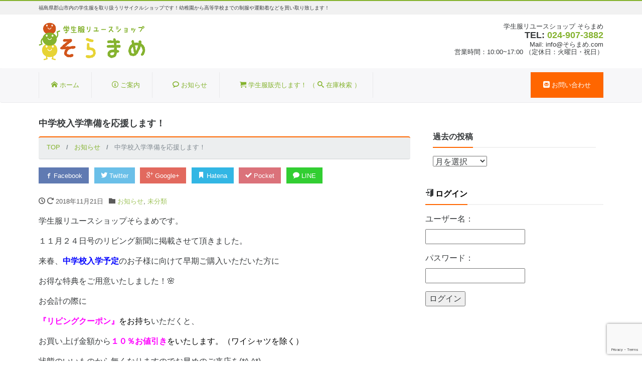

--- FILE ---
content_type: text/html; charset=UTF-8
request_url: https://xn--d9j6cj4a.com/%E4%B8%AD%E5%AD%A6%E6%A0%A1%E5%85%A5%E5%AD%A6%E6%BA%96%E5%82%99%E3%82%92%E5%BF%9C%E6%8F%B4%E3%81%97%E3%81%BE%E3%81%99%EF%BC%81
body_size: 14638
content:
<!DOCTYPE html>
<html dir="ltr" lang="ja"><head prefix="og: http://ogp.me/ns# fb: http://ogp.me/ns/fb# blog: http://ogp.me/ns/blog#">
<meta charset="utf-8">
<meta name="viewport" content="width=device-width, initial-scale=1">
<meta name="description" content="学生服リユースショップそらまめです。 １１月２４日号のリビング新聞に掲載させて頂きました。 来春、中学校入学予定のお子様に向けて早期ご購入いただいた方に お得な特典をご用意いたしました！&#x1f338; お会計の際に ...">
<meta name="author" content="学生服リユースショップ そらまめ 学生服のリサイクルショップ そらまめドットコム">
<title>中学校入学準備を応援します！ | 学生服リユースショップ そらまめ 学生服のリサイクルショップ そらまめドットコム</title>
<link rel="start" href="https://xn--d9j6cj4a.com" title="TOP">
<link rel="alternate" type="application/rss+xml" title="学生服リユースショップ そらまめ 学生服のリサイクルショップ そらまめドットコム" href="/feed">
<!-- OGP -->
<meta property="og:type" content="blog">
<meta property="og:site_name" content="学生服リユースショップ そらまめ 学生服のリサイクルショップ そらまめドットコム">
<meta property="og:description" content="学生服リユースショップそらまめです。 １１月２４日号のリビング新聞に掲載させて頂きました。 来春、中学校入学予定のお子様に向けて早期ご購入いただいた方に お得な特典をご用意いたしました！&#x1f338; お会計の際に ...">
<meta property="og:title" content="中学校入学準備を応援します！ | 学生服リユースショップ そらまめ 学生服のリサイクルショップ そらまめドットコム">
<meta property="og:url" content="https://xn--d9j6cj4a.com/%e4%b8%ad%e5%ad%a6%e6%a0%a1%e5%85%a5%e5%ad%a6%e6%ba%96%e5%82%99%e3%82%92%e5%bf%9c%e6%8f%b4%e3%81%97%e3%81%be%e3%81%99%ef%bc%81">
<meta property="og:image" content="https://xn--d9j6cj4a.com/wp-content/uploads/2018/11/dc6f2c7b900b5697cbd5b0197955b4da.jpg">
<link rel="prev bookmark" href="https://xn--d9j6cj4a.com/%e3%80%90%e5%85%a5%e8%8d%b7%e6%83%85%e5%a0%b1%e3%80%9111-15%e3%80%80%e3%81%94%e5%85%a5%e5%ad%a6%e3%83%bb%e3%81%94%e5%8d%92%e6%a5%ad%e3%80%80%e3%82%b9%e3%83%bc%e3%83%84%e3%80%80%ef%bc%94%e7%82%b9" title="【入荷情報】11/15　入学式・卒業式　スーツ　４点セット">
<link rel="next bookmark" href="https://xn--d9j6cj4a.com/%e3%80%90%e5%85%a5%e8%8d%b7%e6%83%85%e5%a0%b1%e3%80%9111-29-%e9%99%84%e5%b1%9e%e5%b9%bc%e7%a8%9a%e5%9c%92%e3%83%bb%e3%82%b6%e3%83%99%e3%83%aa%e3%82%aa%e4%b8%ad%e5%ad%a6%e6%a0%a1" title="【入荷情報】11/29  附属幼稚園・ザベリオ中学校">
<!-- twitter:card -->
<meta name="twitter:card" content="summary_large_image">

<title>中学校入学準備を応援します！ | 学生服リユースショップ そらまめ 学生服のリサイクルショップ そらまめドットコム</title>
	<style>img:is([sizes="auto" i], [sizes^="auto," i]) { contain-intrinsic-size: 3000px 1500px }</style>
	
		<!-- All in One SEO 4.9.2 - aioseo.com -->
	<meta name="description" content="福島県郡山市内の幼稚園、小学校、中学校、高等学校の制服・体操着等の買い取りや販売を行っています。使わなくなった学生服がありましたら" />
	<meta name="robots" content="max-image-preview:large" />
	<meta name="author" content="＠そらまめスタッフ"/>
	<link rel="canonical" href="https://xn--d9j6cj4a.com/%e4%b8%ad%e5%ad%a6%e6%a0%a1%e5%85%a5%e5%ad%a6%e6%ba%96%e5%82%99%e3%82%92%e5%bf%9c%e6%8f%b4%e3%81%97%e3%81%be%e3%81%99%ef%bc%81" />
	<meta name="generator" content="All in One SEO (AIOSEO) 4.9.2" />
		<script type="application/ld+json" class="aioseo-schema">
			{"@context":"https:\/\/schema.org","@graph":[{"@type":"Article","@id":"https:\/\/xn--d9j6cj4a.com\/%e4%b8%ad%e5%ad%a6%e6%a0%a1%e5%85%a5%e5%ad%a6%e6%ba%96%e5%82%99%e3%82%92%e5%bf%9c%e6%8f%b4%e3%81%97%e3%81%be%e3%81%99%ef%bc%81#article","name":"\u4e2d\u5b66\u6821\u5165\u5b66\u6e96\u5099\u3092\u5fdc\u63f4\u3057\u307e\u3059\uff01 | \u5b66\u751f\u670d\u30ea\u30e6\u30fc\u30b9\u30b7\u30e7\u30c3\u30d7 \u305d\u3089\u307e\u3081 \u5b66\u751f\u670d\u306e\u30ea\u30b5\u30a4\u30af\u30eb\u30b7\u30e7\u30c3\u30d7 \u305d\u3089\u307e\u3081\u30c9\u30c3\u30c8\u30b3\u30e0","headline":"\u4e2d\u5b66\u6821\u5165\u5b66\u6e96\u5099\u3092\u5fdc\u63f4\u3057\u307e\u3059\uff01","author":{"@id":"https:\/\/xn--d9j6cj4a.com\/author\/soramame#author"},"publisher":{"@id":"https:\/\/xn--d9j6cj4a.com\/#organization"},"image":{"@type":"ImageObject","url":"https:\/\/xn--d9j6cj4a.com\/wp-content\/uploads\/2018\/11\/dc6f2c7b900b5697cbd5b0197955b4da.jpg","width":640,"height":480},"datePublished":"2018-11-21T11:28:56+09:00","dateModified":"2025-10-15T22:45:16+09:00","inLanguage":"ja","mainEntityOfPage":{"@id":"https:\/\/xn--d9j6cj4a.com\/%e4%b8%ad%e5%ad%a6%e6%a0%a1%e5%85%a5%e5%ad%a6%e6%ba%96%e5%82%99%e3%82%92%e5%bf%9c%e6%8f%b4%e3%81%97%e3%81%be%e3%81%99%ef%bc%81#webpage"},"isPartOf":{"@id":"https:\/\/xn--d9j6cj4a.com\/%e4%b8%ad%e5%ad%a6%e6%a0%a1%e5%85%a5%e5%ad%a6%e6%ba%96%e5%82%99%e3%82%92%e5%bf%9c%e6%8f%b4%e3%81%97%e3%81%be%e3%81%99%ef%bc%81#webpage"},"articleSection":"\u304a\u77e5\u3089\u305b, \u672a\u5206\u985e"},{"@type":"BreadcrumbList","@id":"https:\/\/xn--d9j6cj4a.com\/%e4%b8%ad%e5%ad%a6%e6%a0%a1%e5%85%a5%e5%ad%a6%e6%ba%96%e5%82%99%e3%82%92%e5%bf%9c%e6%8f%b4%e3%81%97%e3%81%be%e3%81%99%ef%bc%81#breadcrumblist","itemListElement":[{"@type":"ListItem","@id":"https:\/\/xn--d9j6cj4a.com#listItem","position":1,"name":"Home","item":"https:\/\/xn--d9j6cj4a.com","nextItem":{"@type":"ListItem","@id":"https:\/\/xn--d9j6cj4a.com\/category\/%e6%9c%aa%e5%88%86%e9%a1%9e#listItem","name":"\u672a\u5206\u985e"}},{"@type":"ListItem","@id":"https:\/\/xn--d9j6cj4a.com\/category\/%e6%9c%aa%e5%88%86%e9%a1%9e#listItem","position":2,"name":"\u672a\u5206\u985e","item":"https:\/\/xn--d9j6cj4a.com\/category\/%e6%9c%aa%e5%88%86%e9%a1%9e","nextItem":{"@type":"ListItem","@id":"https:\/\/xn--d9j6cj4a.com\/%e4%b8%ad%e5%ad%a6%e6%a0%a1%e5%85%a5%e5%ad%a6%e6%ba%96%e5%82%99%e3%82%92%e5%bf%9c%e6%8f%b4%e3%81%97%e3%81%be%e3%81%99%ef%bc%81#listItem","name":"\u4e2d\u5b66\u6821\u5165\u5b66\u6e96\u5099\u3092\u5fdc\u63f4\u3057\u307e\u3059\uff01"},"previousItem":{"@type":"ListItem","@id":"https:\/\/xn--d9j6cj4a.com#listItem","name":"Home"}},{"@type":"ListItem","@id":"https:\/\/xn--d9j6cj4a.com\/%e4%b8%ad%e5%ad%a6%e6%a0%a1%e5%85%a5%e5%ad%a6%e6%ba%96%e5%82%99%e3%82%92%e5%bf%9c%e6%8f%b4%e3%81%97%e3%81%be%e3%81%99%ef%bc%81#listItem","position":3,"name":"\u4e2d\u5b66\u6821\u5165\u5b66\u6e96\u5099\u3092\u5fdc\u63f4\u3057\u307e\u3059\uff01","previousItem":{"@type":"ListItem","@id":"https:\/\/xn--d9j6cj4a.com\/category\/%e6%9c%aa%e5%88%86%e9%a1%9e#listItem","name":"\u672a\u5206\u985e"}}]},{"@type":"Organization","@id":"https:\/\/xn--d9j6cj4a.com\/#organization","name":"\u5b66\u751f\u670d\u30ea\u30e6\u30fc\u30b9\u30b7\u30e7\u30c3\u30d7 \u305d\u3089\u307e\u3081 \u5b66\u751f\u670d\u306e\u30ea\u30b5\u30a4\u30af\u30eb\u30b7\u30e7\u30c3\u30d7 \u305d\u3089\u307e\u3081\u30c9\u30c3\u30c8\u30b3\u30e0","description":"\u798f\u5cf6\u770c\u90e1\u5c71\u5e02\u5185\u306e\u5b66\u751f\u670d\u3092\u53d6\u308a\u6271\u3046\u30ea\u30b5\u30a4\u30af\u30eb\u30b7\u30e7\u30c3\u30d7\u3067\u3059\uff01\u5e7c\u7a1a\u5712\u304b\u3089\u9ad8\u7b49\u5b66\u6821\u307e\u3067\u306e\u5236\u670d\u3084\u904b\u52d5\u7740\u306a\u3069\u3092\u8cb7\u3044\u53d6\u308a\u81f4\u3057\u307e\u3059\uff01","url":"https:\/\/xn--d9j6cj4a.com\/"},{"@type":"Person","@id":"https:\/\/xn--d9j6cj4a.com\/author\/soramame#author","url":"https:\/\/xn--d9j6cj4a.com\/author\/soramame","name":"\uff20\u305d\u3089\u307e\u3081\u30b9\u30bf\u30c3\u30d5","image":{"@type":"ImageObject","@id":"https:\/\/xn--d9j6cj4a.com\/%e4%b8%ad%e5%ad%a6%e6%a0%a1%e5%85%a5%e5%ad%a6%e6%ba%96%e5%82%99%e3%82%92%e5%bf%9c%e6%8f%b4%e3%81%97%e3%81%be%e3%81%99%ef%bc%81#authorImage","url":"https:\/\/secure.gravatar.com\/avatar\/c66124ceb061bd2617192fec7977d10a19f022db5b18d1f2dd3d4628c41d93bd?s=96&d=mm&r=g","width":96,"height":96,"caption":"\uff20\u305d\u3089\u307e\u3081\u30b9\u30bf\u30c3\u30d5"}},{"@type":"WebPage","@id":"https:\/\/xn--d9j6cj4a.com\/%e4%b8%ad%e5%ad%a6%e6%a0%a1%e5%85%a5%e5%ad%a6%e6%ba%96%e5%82%99%e3%82%92%e5%bf%9c%e6%8f%b4%e3%81%97%e3%81%be%e3%81%99%ef%bc%81#webpage","url":"https:\/\/xn--d9j6cj4a.com\/%e4%b8%ad%e5%ad%a6%e6%a0%a1%e5%85%a5%e5%ad%a6%e6%ba%96%e5%82%99%e3%82%92%e5%bf%9c%e6%8f%b4%e3%81%97%e3%81%be%e3%81%99%ef%bc%81","name":"\u4e2d\u5b66\u6821\u5165\u5b66\u6e96\u5099\u3092\u5fdc\u63f4\u3057\u307e\u3059\uff01 | \u5b66\u751f\u670d\u30ea\u30e6\u30fc\u30b9\u30b7\u30e7\u30c3\u30d7 \u305d\u3089\u307e\u3081 \u5b66\u751f\u670d\u306e\u30ea\u30b5\u30a4\u30af\u30eb\u30b7\u30e7\u30c3\u30d7 \u305d\u3089\u307e\u3081\u30c9\u30c3\u30c8\u30b3\u30e0","description":"\u798f\u5cf6\u770c\u90e1\u5c71\u5e02\u5185\u306e\u5e7c\u7a1a\u5712\u3001\u5c0f\u5b66\u6821\u3001\u4e2d\u5b66\u6821\u3001\u9ad8\u7b49\u5b66\u6821\u306e\u5236\u670d\u30fb\u4f53\u64cd\u7740\u7b49\u306e\u8cb7\u3044\u53d6\u308a\u3084\u8ca9\u58f2\u3092\u884c\u3063\u3066\u3044\u307e\u3059\u3002\u4f7f\u308f\u306a\u304f\u306a\u3063\u305f\u5b66\u751f\u670d\u304c\u3042\u308a\u307e\u3057\u305f\u3089","inLanguage":"ja","isPartOf":{"@id":"https:\/\/xn--d9j6cj4a.com\/#website"},"breadcrumb":{"@id":"https:\/\/xn--d9j6cj4a.com\/%e4%b8%ad%e5%ad%a6%e6%a0%a1%e5%85%a5%e5%ad%a6%e6%ba%96%e5%82%99%e3%82%92%e5%bf%9c%e6%8f%b4%e3%81%97%e3%81%be%e3%81%99%ef%bc%81#breadcrumblist"},"author":{"@id":"https:\/\/xn--d9j6cj4a.com\/author\/soramame#author"},"creator":{"@id":"https:\/\/xn--d9j6cj4a.com\/author\/soramame#author"},"image":{"@type":"ImageObject","url":"https:\/\/xn--d9j6cj4a.com\/wp-content\/uploads\/2018\/11\/dc6f2c7b900b5697cbd5b0197955b4da.jpg","@id":"https:\/\/xn--d9j6cj4a.com\/%e4%b8%ad%e5%ad%a6%e6%a0%a1%e5%85%a5%e5%ad%a6%e6%ba%96%e5%82%99%e3%82%92%e5%bf%9c%e6%8f%b4%e3%81%97%e3%81%be%e3%81%99%ef%bc%81\/#mainImage","width":640,"height":480},"primaryImageOfPage":{"@id":"https:\/\/xn--d9j6cj4a.com\/%e4%b8%ad%e5%ad%a6%e6%a0%a1%e5%85%a5%e5%ad%a6%e6%ba%96%e5%82%99%e3%82%92%e5%bf%9c%e6%8f%b4%e3%81%97%e3%81%be%e3%81%99%ef%bc%81#mainImage"},"datePublished":"2018-11-21T11:28:56+09:00","dateModified":"2025-10-15T22:45:16+09:00"},{"@type":"WebSite","@id":"https:\/\/xn--d9j6cj4a.com\/#website","url":"https:\/\/xn--d9j6cj4a.com\/","name":"\u5b66\u751f\u670d\u30ea\u30e6\u30fc\u30b9\u30b7\u30e7\u30c3\u30d7 \u305d\u3089\u307e\u3081 \u5b66\u751f\u670d\u306e\u30ea\u30b5\u30a4\u30af\u30eb\u30b7\u30e7\u30c3\u30d7 \u305d\u3089\u307e\u3081\u30c9\u30c3\u30c8\u30b3\u30e0","description":"\u798f\u5cf6\u770c\u90e1\u5c71\u5e02\u5185\u306e\u5b66\u751f\u670d\u3092\u53d6\u308a\u6271\u3046\u30ea\u30b5\u30a4\u30af\u30eb\u30b7\u30e7\u30c3\u30d7\u3067\u3059\uff01\u5e7c\u7a1a\u5712\u304b\u3089\u9ad8\u7b49\u5b66\u6821\u307e\u3067\u306e\u5236\u670d\u3084\u904b\u52d5\u7740\u306a\u3069\u3092\u8cb7\u3044\u53d6\u308a\u81f4\u3057\u307e\u3059\uff01","inLanguage":"ja","publisher":{"@id":"https:\/\/xn--d9j6cj4a.com\/#organization"}}]}
		</script>
		<!-- All in One SEO -->

<link rel="alternate" type="application/rss+xml" title="学生服リユースショップ そらまめ 学生服のリサイクルショップ そらまめドットコム &raquo; フィード" href="https://xn--d9j6cj4a.com/feed" />
<link rel="alternate" type="application/rss+xml" title="学生服リユースショップ そらまめ 学生服のリサイクルショップ そらまめドットコム &raquo; コメントフィード" href="https://xn--d9j6cj4a.com/comments/feed" />
<link rel="alternate" type="application/rss+xml" title="学生服リユースショップ そらまめ 学生服のリサイクルショップ そらまめドットコム &raquo; 中学校入学準備を応援します！ のコメントのフィード" href="https://xn--d9j6cj4a.com/%e4%b8%ad%e5%ad%a6%e6%a0%a1%e5%85%a5%e5%ad%a6%e6%ba%96%e5%82%99%e3%82%92%e5%bf%9c%e6%8f%b4%e3%81%97%e3%81%be%e3%81%99%ef%bc%81/feed" />
<script type="text/javascript">
/* <![CDATA[ */
window._wpemojiSettings = {"baseUrl":"https:\/\/s.w.org\/images\/core\/emoji\/16.0.1\/72x72\/","ext":".png","svgUrl":"https:\/\/s.w.org\/images\/core\/emoji\/16.0.1\/svg\/","svgExt":".svg","source":{"concatemoji":"https:\/\/xn--d9j6cj4a.com\/wp-includes\/js\/wp-emoji-release.min.js?ver=6.8.3"}};
/*! This file is auto-generated */
!function(s,n){var o,i,e;function c(e){try{var t={supportTests:e,timestamp:(new Date).valueOf()};sessionStorage.setItem(o,JSON.stringify(t))}catch(e){}}function p(e,t,n){e.clearRect(0,0,e.canvas.width,e.canvas.height),e.fillText(t,0,0);var t=new Uint32Array(e.getImageData(0,0,e.canvas.width,e.canvas.height).data),a=(e.clearRect(0,0,e.canvas.width,e.canvas.height),e.fillText(n,0,0),new Uint32Array(e.getImageData(0,0,e.canvas.width,e.canvas.height).data));return t.every(function(e,t){return e===a[t]})}function u(e,t){e.clearRect(0,0,e.canvas.width,e.canvas.height),e.fillText(t,0,0);for(var n=e.getImageData(16,16,1,1),a=0;a<n.data.length;a++)if(0!==n.data[a])return!1;return!0}function f(e,t,n,a){switch(t){case"flag":return n(e,"\ud83c\udff3\ufe0f\u200d\u26a7\ufe0f","\ud83c\udff3\ufe0f\u200b\u26a7\ufe0f")?!1:!n(e,"\ud83c\udde8\ud83c\uddf6","\ud83c\udde8\u200b\ud83c\uddf6")&&!n(e,"\ud83c\udff4\udb40\udc67\udb40\udc62\udb40\udc65\udb40\udc6e\udb40\udc67\udb40\udc7f","\ud83c\udff4\u200b\udb40\udc67\u200b\udb40\udc62\u200b\udb40\udc65\u200b\udb40\udc6e\u200b\udb40\udc67\u200b\udb40\udc7f");case"emoji":return!a(e,"\ud83e\udedf")}return!1}function g(e,t,n,a){var r="undefined"!=typeof WorkerGlobalScope&&self instanceof WorkerGlobalScope?new OffscreenCanvas(300,150):s.createElement("canvas"),o=r.getContext("2d",{willReadFrequently:!0}),i=(o.textBaseline="top",o.font="600 32px Arial",{});return e.forEach(function(e){i[e]=t(o,e,n,a)}),i}function t(e){var t=s.createElement("script");t.src=e,t.defer=!0,s.head.appendChild(t)}"undefined"!=typeof Promise&&(o="wpEmojiSettingsSupports",i=["flag","emoji"],n.supports={everything:!0,everythingExceptFlag:!0},e=new Promise(function(e){s.addEventListener("DOMContentLoaded",e,{once:!0})}),new Promise(function(t){var n=function(){try{var e=JSON.parse(sessionStorage.getItem(o));if("object"==typeof e&&"number"==typeof e.timestamp&&(new Date).valueOf()<e.timestamp+604800&&"object"==typeof e.supportTests)return e.supportTests}catch(e){}return null}();if(!n){if("undefined"!=typeof Worker&&"undefined"!=typeof OffscreenCanvas&&"undefined"!=typeof URL&&URL.createObjectURL&&"undefined"!=typeof Blob)try{var e="postMessage("+g.toString()+"("+[JSON.stringify(i),f.toString(),p.toString(),u.toString()].join(",")+"));",a=new Blob([e],{type:"text/javascript"}),r=new Worker(URL.createObjectURL(a),{name:"wpTestEmojiSupports"});return void(r.onmessage=function(e){c(n=e.data),r.terminate(),t(n)})}catch(e){}c(n=g(i,f,p,u))}t(n)}).then(function(e){for(var t in e)n.supports[t]=e[t],n.supports.everything=n.supports.everything&&n.supports[t],"flag"!==t&&(n.supports.everythingExceptFlag=n.supports.everythingExceptFlag&&n.supports[t]);n.supports.everythingExceptFlag=n.supports.everythingExceptFlag&&!n.supports.flag,n.DOMReady=!1,n.readyCallback=function(){n.DOMReady=!0}}).then(function(){return e}).then(function(){var e;n.supports.everything||(n.readyCallback(),(e=n.source||{}).concatemoji?t(e.concatemoji):e.wpemoji&&e.twemoji&&(t(e.twemoji),t(e.wpemoji)))}))}((window,document),window._wpemojiSettings);
/* ]]> */
</script>
<style id='wp-emoji-styles-inline-css' type='text/css'>

	img.wp-smiley, img.emoji {
		display: inline !important;
		border: none !important;
		box-shadow: none !important;
		height: 1em !important;
		width: 1em !important;
		margin: 0 0.07em !important;
		vertical-align: -0.1em !important;
		background: none !important;
		padding: 0 !important;
	}
</style>
<link rel='stylesheet' id='wp-block-library-css' href='https://xn--d9j6cj4a.com/wp-includes/css/dist/block-library/style.min.css?ver=6.8.3' type='text/css' media='all' />
<style id='classic-theme-styles-inline-css' type='text/css'>
/*! This file is auto-generated */
.wp-block-button__link{color:#fff;background-color:#32373c;border-radius:9999px;box-shadow:none;text-decoration:none;padding:calc(.667em + 2px) calc(1.333em + 2px);font-size:1.125em}.wp-block-file__button{background:#32373c;color:#fff;text-decoration:none}
</style>
<link rel='stylesheet' id='aioseo/css/src/vue/standalone/blocks/table-of-contents/global.scss-css' href='https://xn--d9j6cj4a.com/wp-content/plugins/all-in-one-seo-pack/dist/Lite/assets/css/table-of-contents/global.e90f6d47.css?ver=4.9.2' type='text/css' media='all' />
<style id='global-styles-inline-css' type='text/css'>
:root{--wp--preset--aspect-ratio--square: 1;--wp--preset--aspect-ratio--4-3: 4/3;--wp--preset--aspect-ratio--3-4: 3/4;--wp--preset--aspect-ratio--3-2: 3/2;--wp--preset--aspect-ratio--2-3: 2/3;--wp--preset--aspect-ratio--16-9: 16/9;--wp--preset--aspect-ratio--9-16: 9/16;--wp--preset--color--black: #000000;--wp--preset--color--cyan-bluish-gray: #abb8c3;--wp--preset--color--white: #ffffff;--wp--preset--color--pale-pink: #f78da7;--wp--preset--color--vivid-red: #cf2e2e;--wp--preset--color--luminous-vivid-orange: #ff6900;--wp--preset--color--luminous-vivid-amber: #fcb900;--wp--preset--color--light-green-cyan: #7bdcb5;--wp--preset--color--vivid-green-cyan: #00d084;--wp--preset--color--pale-cyan-blue: #8ed1fc;--wp--preset--color--vivid-cyan-blue: #0693e3;--wp--preset--color--vivid-purple: #9b51e0;--wp--preset--gradient--vivid-cyan-blue-to-vivid-purple: linear-gradient(135deg,rgba(6,147,227,1) 0%,rgb(155,81,224) 100%);--wp--preset--gradient--light-green-cyan-to-vivid-green-cyan: linear-gradient(135deg,rgb(122,220,180) 0%,rgb(0,208,130) 100%);--wp--preset--gradient--luminous-vivid-amber-to-luminous-vivid-orange: linear-gradient(135deg,rgba(252,185,0,1) 0%,rgba(255,105,0,1) 100%);--wp--preset--gradient--luminous-vivid-orange-to-vivid-red: linear-gradient(135deg,rgba(255,105,0,1) 0%,rgb(207,46,46) 100%);--wp--preset--gradient--very-light-gray-to-cyan-bluish-gray: linear-gradient(135deg,rgb(238,238,238) 0%,rgb(169,184,195) 100%);--wp--preset--gradient--cool-to-warm-spectrum: linear-gradient(135deg,rgb(74,234,220) 0%,rgb(151,120,209) 20%,rgb(207,42,186) 40%,rgb(238,44,130) 60%,rgb(251,105,98) 80%,rgb(254,248,76) 100%);--wp--preset--gradient--blush-light-purple: linear-gradient(135deg,rgb(255,206,236) 0%,rgb(152,150,240) 100%);--wp--preset--gradient--blush-bordeaux: linear-gradient(135deg,rgb(254,205,165) 0%,rgb(254,45,45) 50%,rgb(107,0,62) 100%);--wp--preset--gradient--luminous-dusk: linear-gradient(135deg,rgb(255,203,112) 0%,rgb(199,81,192) 50%,rgb(65,88,208) 100%);--wp--preset--gradient--pale-ocean: linear-gradient(135deg,rgb(255,245,203) 0%,rgb(182,227,212) 50%,rgb(51,167,181) 100%);--wp--preset--gradient--electric-grass: linear-gradient(135deg,rgb(202,248,128) 0%,rgb(113,206,126) 100%);--wp--preset--gradient--midnight: linear-gradient(135deg,rgb(2,3,129) 0%,rgb(40,116,252) 100%);--wp--preset--font-size--small: 13px;--wp--preset--font-size--medium: 20px;--wp--preset--font-size--large: 36px;--wp--preset--font-size--x-large: 42px;--wp--preset--spacing--20: 0.44rem;--wp--preset--spacing--30: 0.67rem;--wp--preset--spacing--40: 1rem;--wp--preset--spacing--50: 1.5rem;--wp--preset--spacing--60: 2.25rem;--wp--preset--spacing--70: 3.38rem;--wp--preset--spacing--80: 5.06rem;--wp--preset--shadow--natural: 6px 6px 9px rgba(0, 0, 0, 0.2);--wp--preset--shadow--deep: 12px 12px 50px rgba(0, 0, 0, 0.4);--wp--preset--shadow--sharp: 6px 6px 0px rgba(0, 0, 0, 0.2);--wp--preset--shadow--outlined: 6px 6px 0px -3px rgba(255, 255, 255, 1), 6px 6px rgba(0, 0, 0, 1);--wp--preset--shadow--crisp: 6px 6px 0px rgba(0, 0, 0, 1);}:where(.is-layout-flex){gap: 0.5em;}:where(.is-layout-grid){gap: 0.5em;}body .is-layout-flex{display: flex;}.is-layout-flex{flex-wrap: wrap;align-items: center;}.is-layout-flex > :is(*, div){margin: 0;}body .is-layout-grid{display: grid;}.is-layout-grid > :is(*, div){margin: 0;}:where(.wp-block-columns.is-layout-flex){gap: 2em;}:where(.wp-block-columns.is-layout-grid){gap: 2em;}:where(.wp-block-post-template.is-layout-flex){gap: 1.25em;}:where(.wp-block-post-template.is-layout-grid){gap: 1.25em;}.has-black-color{color: var(--wp--preset--color--black) !important;}.has-cyan-bluish-gray-color{color: var(--wp--preset--color--cyan-bluish-gray) !important;}.has-white-color{color: var(--wp--preset--color--white) !important;}.has-pale-pink-color{color: var(--wp--preset--color--pale-pink) !important;}.has-vivid-red-color{color: var(--wp--preset--color--vivid-red) !important;}.has-luminous-vivid-orange-color{color: var(--wp--preset--color--luminous-vivid-orange) !important;}.has-luminous-vivid-amber-color{color: var(--wp--preset--color--luminous-vivid-amber) !important;}.has-light-green-cyan-color{color: var(--wp--preset--color--light-green-cyan) !important;}.has-vivid-green-cyan-color{color: var(--wp--preset--color--vivid-green-cyan) !important;}.has-pale-cyan-blue-color{color: var(--wp--preset--color--pale-cyan-blue) !important;}.has-vivid-cyan-blue-color{color: var(--wp--preset--color--vivid-cyan-blue) !important;}.has-vivid-purple-color{color: var(--wp--preset--color--vivid-purple) !important;}.has-black-background-color{background-color: var(--wp--preset--color--black) !important;}.has-cyan-bluish-gray-background-color{background-color: var(--wp--preset--color--cyan-bluish-gray) !important;}.has-white-background-color{background-color: var(--wp--preset--color--white) !important;}.has-pale-pink-background-color{background-color: var(--wp--preset--color--pale-pink) !important;}.has-vivid-red-background-color{background-color: var(--wp--preset--color--vivid-red) !important;}.has-luminous-vivid-orange-background-color{background-color: var(--wp--preset--color--luminous-vivid-orange) !important;}.has-luminous-vivid-amber-background-color{background-color: var(--wp--preset--color--luminous-vivid-amber) !important;}.has-light-green-cyan-background-color{background-color: var(--wp--preset--color--light-green-cyan) !important;}.has-vivid-green-cyan-background-color{background-color: var(--wp--preset--color--vivid-green-cyan) !important;}.has-pale-cyan-blue-background-color{background-color: var(--wp--preset--color--pale-cyan-blue) !important;}.has-vivid-cyan-blue-background-color{background-color: var(--wp--preset--color--vivid-cyan-blue) !important;}.has-vivid-purple-background-color{background-color: var(--wp--preset--color--vivid-purple) !important;}.has-black-border-color{border-color: var(--wp--preset--color--black) !important;}.has-cyan-bluish-gray-border-color{border-color: var(--wp--preset--color--cyan-bluish-gray) !important;}.has-white-border-color{border-color: var(--wp--preset--color--white) !important;}.has-pale-pink-border-color{border-color: var(--wp--preset--color--pale-pink) !important;}.has-vivid-red-border-color{border-color: var(--wp--preset--color--vivid-red) !important;}.has-luminous-vivid-orange-border-color{border-color: var(--wp--preset--color--luminous-vivid-orange) !important;}.has-luminous-vivid-amber-border-color{border-color: var(--wp--preset--color--luminous-vivid-amber) !important;}.has-light-green-cyan-border-color{border-color: var(--wp--preset--color--light-green-cyan) !important;}.has-vivid-green-cyan-border-color{border-color: var(--wp--preset--color--vivid-green-cyan) !important;}.has-pale-cyan-blue-border-color{border-color: var(--wp--preset--color--pale-cyan-blue) !important;}.has-vivid-cyan-blue-border-color{border-color: var(--wp--preset--color--vivid-cyan-blue) !important;}.has-vivid-purple-border-color{border-color: var(--wp--preset--color--vivid-purple) !important;}.has-vivid-cyan-blue-to-vivid-purple-gradient-background{background: var(--wp--preset--gradient--vivid-cyan-blue-to-vivid-purple) !important;}.has-light-green-cyan-to-vivid-green-cyan-gradient-background{background: var(--wp--preset--gradient--light-green-cyan-to-vivid-green-cyan) !important;}.has-luminous-vivid-amber-to-luminous-vivid-orange-gradient-background{background: var(--wp--preset--gradient--luminous-vivid-amber-to-luminous-vivid-orange) !important;}.has-luminous-vivid-orange-to-vivid-red-gradient-background{background: var(--wp--preset--gradient--luminous-vivid-orange-to-vivid-red) !important;}.has-very-light-gray-to-cyan-bluish-gray-gradient-background{background: var(--wp--preset--gradient--very-light-gray-to-cyan-bluish-gray) !important;}.has-cool-to-warm-spectrum-gradient-background{background: var(--wp--preset--gradient--cool-to-warm-spectrum) !important;}.has-blush-light-purple-gradient-background{background: var(--wp--preset--gradient--blush-light-purple) !important;}.has-blush-bordeaux-gradient-background{background: var(--wp--preset--gradient--blush-bordeaux) !important;}.has-luminous-dusk-gradient-background{background: var(--wp--preset--gradient--luminous-dusk) !important;}.has-pale-ocean-gradient-background{background: var(--wp--preset--gradient--pale-ocean) !important;}.has-electric-grass-gradient-background{background: var(--wp--preset--gradient--electric-grass) !important;}.has-midnight-gradient-background{background: var(--wp--preset--gradient--midnight) !important;}.has-small-font-size{font-size: var(--wp--preset--font-size--small) !important;}.has-medium-font-size{font-size: var(--wp--preset--font-size--medium) !important;}.has-large-font-size{font-size: var(--wp--preset--font-size--large) !important;}.has-x-large-font-size{font-size: var(--wp--preset--font-size--x-large) !important;}
:where(.wp-block-post-template.is-layout-flex){gap: 1.25em;}:where(.wp-block-post-template.is-layout-grid){gap: 1.25em;}
:where(.wp-block-columns.is-layout-flex){gap: 2em;}:where(.wp-block-columns.is-layout-grid){gap: 2em;}
:root :where(.wp-block-pullquote){font-size: 1.5em;line-height: 1.6;}
</style>
<link rel='stylesheet' id='contact-form-7-css' href='https://xn--d9j6cj4a.com/wp-content/plugins/contact-form-7/includes/css/styles.css?ver=6.1.4' type='text/css' media='all' />
<link rel='stylesheet' id='parent-style-css' href='https://xn--d9j6cj4a.com/wp-content/themes/liquid-corporate/style.css?ver=6.8.3' type='text/css' media='all' />
<link rel='stylesheet' id='bootstrap-css' href='https://xn--d9j6cj4a.com/wp-content/themes/liquid-corporate/css/bootstrap.min.css?ver=6.8.3' type='text/css' media='all' />
<link rel='stylesheet' id='icomoon-css' href='https://xn--d9j6cj4a.com/wp-content/themes/liquid-corporate/css/icomoon.css?ver=6.8.3' type='text/css' media='all' />
<link rel='stylesheet' id='liquid-style-css' href='https://xn--d9j6cj4a.com/wp-content/themes/Original_child/style.css?ver=6.8.3' type='text/css' media='all' />
<script type="text/javascript" src="https://xn--d9j6cj4a.com/wp-includes/js/jquery/jquery.min.js?ver=3.7.1" id="jquery-core-js"></script>
<script type="text/javascript" src="https://xn--d9j6cj4a.com/wp-includes/js/jquery/jquery-migrate.min.js?ver=3.4.1" id="jquery-migrate-js"></script>
<script type="text/javascript" src="https://xn--d9j6cj4a.com/wp-content/themes/liquid-corporate/js/bootstrap.min.js?ver=6.8.3" id="bootstrap-js"></script>
<link rel="https://api.w.org/" href="https://xn--d9j6cj4a.com/wp-json/" /><link rel="alternate" title="JSON" type="application/json" href="https://xn--d9j6cj4a.com/wp-json/wp/v2/posts/6037" /><link rel="EditURI" type="application/rsd+xml" title="RSD" href="https://xn--d9j6cj4a.com/xmlrpc.php?rsd" />
<link rel='shortlink' href='https://xn--d9j6cj4a.com/?p=6037' />
<link rel="alternate" title="oEmbed (JSON)" type="application/json+oembed" href="https://xn--d9j6cj4a.com/wp-json/oembed/1.0/embed?url=https%3A%2F%2Fxn--d9j6cj4a.com%2F%25e4%25b8%25ad%25e5%25ad%25a6%25e6%25a0%25a1%25e5%2585%25a5%25e5%25ad%25a6%25e6%25ba%2596%25e5%2582%2599%25e3%2582%2592%25e5%25bf%259c%25e6%258f%25b4%25e3%2581%2597%25e3%2581%25be%25e3%2581%2599%25ef%25bc%2581" />
<link rel="alternate" title="oEmbed (XML)" type="text/xml+oembed" href="https://xn--d9j6cj4a.com/wp-json/oembed/1.0/embed?url=https%3A%2F%2Fxn--d9j6cj4a.com%2F%25e4%25b8%25ad%25e5%25ad%25a6%25e6%25a0%25a1%25e5%2585%25a5%25e5%25ad%25a6%25e6%25ba%2596%25e5%2582%2599%25e3%2582%2592%25e5%25bf%259c%25e6%258f%25b4%25e3%2581%2597%25e3%2581%25be%25e3%2581%2599%25ef%25bc%2581&#038;format=xml" />

<!-- JS -->
<!--[if lt IE 9]>
<meta http-equiv="X-UA-Compatible" content="IE=edge">
<script type="text/javascript" src="https://html5shiv.googlecode.com/svn/trunk/html5.js"></script>
<script src="https://xn--d9j6cj4a.com/wp-content/themes/liquid-corporate/js/respond.js"></script>
<![endif]-->


<!-- hreflang -->

<style type="text/css">
    /*  customize  */
                .carousel-indicators .active, .icon_big, .navbar-nav > .nav-item:last-child a {
        background-color: #ff6600 !important;
    }
    .post_body h1 span, .post_body h2 span, .ttl span,
    .archive .ttl_h1, .search .ttl_h1, .breadcrumb, .headline, .formbox a {
        border-color: #ff6600;
    }
    .navbar .current-menu-item, .navbar .current-menu-parent, .navbar .current_page_item {
        color: #ff6600 !important;
    }
            a, a:hover, a:active, a:visited {
        color: #85b32f;
    }
    .post_body a, .post_body a:hover, .post_body a:active, .post_body a:visited {
        color: #85b32f;
    }
            /*  custom head  */
        </style>
</head>


<body class="wp-singular post-template-default single single-post postid-6037 single-format-standard wp-theme-liquid-corporate wp-child-theme-Original_child category_4">

<!-- FB -->
<div id="fb-root"></div>
<script>(function(d, s, id) {
  var js, fjs = d.getElementsByTagName(s)[0];
  if (d.getElementById(id)) return;
  js = d.createElement(s); js.id = id;
  js.src = "//connect.facebook.net/ja_JP/sdk.js#xfbml=1&version=v2.4";
  fjs.parentNode.insertBefore(js, fjs);
}(document, 'script', 'facebook-jssdk'));</script>

<a id="top"></a>
 <div class="wrapper">
   
    <div class="headline">
    
    <div class="logo_text">
      <div class="container">
        <div class="row">
            <div class="col-sm-3 col-sm-push-9 col-xs-12">
                         </div>
            <div class="col-sm-9 col-sm-pull-3 col-xs-12">
                                    <div class="subttl">福島県郡山市内の学生服を取り扱うリサイクルショップです！幼稚園から高等学校までの制服や運動着などを買い取り致します！</div>
                            </div>
        </div>
      </div>
    </div>
    
     <div class="container">
      <div class="row">
       <div class="col-sm-6">
        <a href="https://xn--d9j6cj4a.com" title="学生服リユースショップ そらまめ 学生服のリサイクルショップ そらまめドットコム" class="logo">
                       <img src="https://xn--d9j6cj4a.com/wp-content/uploads/2025/10/soramame_logo_s2.png" alt="学生服リユースショップ そらまめ 学生服のリサイクルショップ そらまめドットコム">
                   </a>
       </div>
       <div class="col-sm-6">
        <div class="com">
                <div class="com_name">学生服リユースショップ そらまめ</div>        <div class="com_tel">TEL: <a id="com_tel">024-907-3882</a></div>        <div class="com_open">Mail: info@そらまめ.com<br />営業時間：10:00~17:00 （定休日：火曜日・祝日）</div>        </div>
       </div>
      </div>
     </div>
    </div>
   
    <nav class="navbar navbar-light bg-faded">
     <div class="container">
        <!-- Global Menu -->
                <ul id="menu-%e3%83%a1%e3%83%8b%e3%83%a5%e3%83%bc" class="nav navbar-nav nav navbar-nav"><li id="menu-item-19" class="menu-item menu-item-type-custom menu-item-object-custom menu-item-home menu-item-19 nav-item hidden-sm-down"><a href="https://xn--d9j6cj4a.com/"><i class="icon-home"></i> ホーム</a></li>
<li id="menu-item-25" class="menu-item menu-item-type-custom menu-item-object-custom menu-item-home menu-item-25 nav-item hidden-sm-down"><a href="https://xn--d9j6cj4a.com/#goannai" title="そらまめについて"><i class="icon-info"></i> ご案内</a></li>
<li id="menu-item-76" class="menu-item menu-item-type-custom menu-item-object-custom menu-item-76 nav-item hidden-sm-down"><a href="https://xn--d9j6cj4a.com/category/info" title="そらまめからのお知らせ"><i class="icon-bubble2"></i> お知らせ</a></li>
<li id="menu-item-148" class="menu-item menu-item-type-custom menu-item-object-custom menu-item-148 nav-item hidden-sm-down"><a href="https://xn--d9j6cj4a.com/sale" title="在庫検索ができます！"><i class="icon-cart"></i> 学生服販売します！ （ <i class="icon-search"></i> 在庫検索 ）</a></li>
<li id="menu-item-29" class="menu-item menu-item-type-custom menu-item-object-custom menu-item-29 nav-item hidden-sm-down"><a href="https://xn--d9j6cj4a.com/contact/" title="お問い合わせはこちら！"><i class="icon-mail"></i> お問い合わせ</a></li>
</ul>          <button type="button" class="navbar-toggle collapsed">
            <span class="sr-only">Toggle navigation</span>
            <span class="icon-bar top-bar"></span>
            <span class="icon-bar middle-bar"></span>
            <span class="icon-bar bottom-bar"></span>
          </button>
             </div>
     <div class="container searchform_nav none hidden-md-up">
      <div class="searchform">  
    <form action="https://xn--d9j6cj4a.com/" method="get" class="search-form">
        <fieldset class="form-group">
            <label class="screen-reader-text">Search</label>
            <input type="text" name="s" value="" placeholder="Search" class="form-control search-text">
            <!--<input type="hidden" name="post_type" value="item_ms">-->
            <button type="submit" value="Search" class="btn btn-primary"><i class="icon icon-search"></i></button>
        </fieldset>
    </form>
</div>     </div>
    </nav>
     
    <div class="detail post-6037 post type-post status-publish format-standard has-post-thumbnail hentry category-info category-1">
        <div class="container">
          <div class="row">
           <div class="col-md-8 mainarea">

                                 
            <h1 class="ttl_h1 entry-title" title="中学校入学準備を応援します！">中学校入学準備を応援します！</h1>
            
            <!-- pan -->
                        <ul class="breadcrumb" itemscope itemtype="http://data-vocabulary.org/Breadcrumb">
              <li><a href="https://xn--d9j6cj4a.com" itemprop="url"><span itemprop="title">TOP</span></a></li>
              <li><a itemprop="url" href="https://xn--d9j6cj4a.com/category/info"><span itemprop="title">お知らせ</span></a></li>              <li class="active">中学校入学準備を応援します！</li>
            </ul>
                       
           
            <div class="detail_text">

                <div class="share">
<a href="http://www.facebook.com/sharer.php?u=https://xn--d9j6cj4a.com/%e4%b8%ad%e5%ad%a6%e6%a0%a1%e5%85%a5%e5%ad%a6%e6%ba%96%e5%82%99%e3%82%92%e5%bf%9c%e6%8f%b4%e3%81%97%e3%81%be%e3%81%99%ef%bc%81&amp;t=%E4%B8%AD%E5%AD%A6%E6%A0%A1%E5%85%A5%E5%AD%A6%E6%BA%96%E5%82%99%E3%82%92%E5%BF%9C%E6%8F%B4%E3%81%97%E3%81%BE%E3%81%99%EF%BC%81+%7C+%E5%AD%A6%E7%94%9F%E6%9C%8D%E3%83%AA%E3%83%A6%E3%83%BC%E3%82%B9%E3%82%B7%E3%83%A7%E3%83%83%E3%83%97+%E3%81%9D%E3%82%89%E3%81%BE%E3%82%81+%E5%AD%A6%E7%94%9F%E6%9C%8D%E3%81%AE%E3%83%AA%E3%82%B5%E3%82%A4%E3%82%AF%E3%83%AB%E3%82%B7%E3%83%A7%E3%83%83%E3%83%97+%E3%81%9D%E3%82%89%E3%81%BE%E3%82%81%E3%83%89%E3%83%83%E3%83%88%E3%82%B3%E3%83%A0" target="_blank" class="share_facebook"><i class="icon icon-facebook"></i> Facebook</a>
<a href="https://twitter.com/intent/tweet?text=%E4%B8%AD%E5%AD%A6%E6%A0%A1%E5%85%A5%E5%AD%A6%E6%BA%96%E5%82%99%E3%82%92%E5%BF%9C%E6%8F%B4%E3%81%97%E3%81%BE%E3%81%99%EF%BC%81+%7C+%E5%AD%A6%E7%94%9F%E6%9C%8D%E3%83%AA%E3%83%A6%E3%83%BC%E3%82%B9%E3%82%B7%E3%83%A7%E3%83%83%E3%83%97+%E3%81%9D%E3%82%89%E3%81%BE%E3%82%81+%E5%AD%A6%E7%94%9F%E6%9C%8D%E3%81%AE%E3%83%AA%E3%82%B5%E3%82%A4%E3%82%AF%E3%83%AB%E3%82%B7%E3%83%A7%E3%83%83%E3%83%97+%E3%81%9D%E3%82%89%E3%81%BE%E3%82%81%E3%83%89%E3%83%83%E3%83%88%E3%82%B3%E3%83%A0&url=https://xn--d9j6cj4a.com/%e4%b8%ad%e5%ad%a6%e6%a0%a1%e5%85%a5%e5%ad%a6%e6%ba%96%e5%82%99%e3%82%92%e5%bf%9c%e6%8f%b4%e3%81%97%e3%81%be%e3%81%99%ef%bc%81" target="_blank" class="share_twitter"><i class="icon icon-twitter"></i> Twitter</a>
<a href="https://plusone.google.com/_/+1/confirm?hl=ja&amp;url=https://xn--d9j6cj4a.com/%e4%b8%ad%e5%ad%a6%e6%a0%a1%e5%85%a5%e5%ad%a6%e6%ba%96%e5%82%99%e3%82%92%e5%bf%9c%e6%8f%b4%e3%81%97%e3%81%be%e3%81%99%ef%bc%81" target="_blank" class="share_google"><i class="icon icon-google-plus"></i> Google+</a>
<a href="http://b.hatena.ne.jp/add?mode=confirm&url=https://xn--d9j6cj4a.com/%e4%b8%ad%e5%ad%a6%e6%a0%a1%e5%85%a5%e5%ad%a6%e6%ba%96%e5%82%99%e3%82%92%e5%bf%9c%e6%8f%b4%e3%81%97%e3%81%be%e3%81%99%ef%bc%81&title=%E4%B8%AD%E5%AD%A6%E6%A0%A1%E5%85%A5%E5%AD%A6%E6%BA%96%E5%82%99%E3%82%92%E5%BF%9C%E6%8F%B4%E3%81%97%E3%81%BE%E3%81%99%EF%BC%81+%7C+%E5%AD%A6%E7%94%9F%E6%9C%8D%E3%83%AA%E3%83%A6%E3%83%BC%E3%82%B9%E3%82%B7%E3%83%A7%E3%83%83%E3%83%97+%E3%81%9D%E3%82%89%E3%81%BE%E3%82%81+%E5%AD%A6%E7%94%9F%E6%9C%8D%E3%81%AE%E3%83%AA%E3%82%B5%E3%82%A4%E3%82%AF%E3%83%AB%E3%82%B7%E3%83%A7%E3%83%83%E3%83%97+%E3%81%9D%E3%82%89%E3%81%BE%E3%82%81%E3%83%89%E3%83%83%E3%83%88%E3%82%B3%E3%83%A0" target="_blank" class="share_hatena"><i class="icon icon-bookmark"></i> Hatena</a>
<a href="http://getpocket.com/edit?url=https://xn--d9j6cj4a.com/%e4%b8%ad%e5%ad%a6%e6%a0%a1%e5%85%a5%e5%ad%a6%e6%ba%96%e5%82%99%e3%82%92%e5%bf%9c%e6%8f%b4%e3%81%97%e3%81%be%e3%81%99%ef%bc%81&title=%E4%B8%AD%E5%AD%A6%E6%A0%A1%E5%85%A5%E5%AD%A6%E6%BA%96%E5%82%99%E3%82%92%E5%BF%9C%E6%8F%B4%E3%81%97%E3%81%BE%E3%81%99%EF%BC%81+%7C+%E5%AD%A6%E7%94%9F%E6%9C%8D%E3%83%AA%E3%83%A6%E3%83%BC%E3%82%B9%E3%82%B7%E3%83%A7%E3%83%83%E3%83%97+%E3%81%9D%E3%82%89%E3%81%BE%E3%82%81+%E5%AD%A6%E7%94%9F%E6%9C%8D%E3%81%AE%E3%83%AA%E3%82%B5%E3%82%A4%E3%82%AF%E3%83%AB%E3%82%B7%E3%83%A7%E3%83%83%E3%83%97+%E3%81%9D%E3%82%89%E3%81%BE%E3%82%81%E3%83%89%E3%83%83%E3%83%88%E3%82%B3%E3%83%A0" target="_blank" class="share_pocket"><i class="icon icon-checkmark"></i> Pocket</a>
<a href="http://line.me/R/msg/text/?%E4%B8%AD%E5%AD%A6%E6%A0%A1%E5%85%A5%E5%AD%A6%E6%BA%96%E5%82%99%E3%82%92%E5%BF%9C%E6%8F%B4%E3%81%97%E3%81%BE%E3%81%99%EF%BC%81+%7C+%E5%AD%A6%E7%94%9F%E6%9C%8D%E3%83%AA%E3%83%A6%E3%83%BC%E3%82%B9%E3%82%B7%E3%83%A7%E3%83%83%E3%83%97+%E3%81%9D%E3%82%89%E3%81%BE%E3%82%81+%E5%AD%A6%E7%94%9F%E6%9C%8D%E3%81%AE%E3%83%AA%E3%82%B5%E3%82%A4%E3%82%AF%E3%83%AB%E3%82%B7%E3%83%A7%E3%83%83%E3%83%97+%E3%81%9D%E3%82%89%E3%81%BE%E3%82%81%E3%83%89%E3%83%83%E3%83%88%E3%82%B3%E3%83%A0%0D%0Ahttps://xn--d9j6cj4a.com/%e4%b8%ad%e5%ad%a6%e6%a0%a1%e5%85%a5%e5%ad%a6%e6%ba%96%e5%82%99%e3%82%92%e5%bf%9c%e6%8f%b4%e3%81%97%e3%81%be%e3%81%99%ef%bc%81" target="_blank" class="share_line"><i class="icon icon-bubble"></i> LINE</a>
</div>
                <div class="post_meta">
                <span class="post_time">
                 <i class="icon icon-clock" title="2018/11/21 11:28"></i> <i class="icon icon-spinner11" title="2025/10/15 22:45"></i> <time class="date updated">2018年11月21日</time>
                </span>
                                    <span class="post_cat"><i class="icon icon-folder"></i>
                    <a href="https://xn--d9j6cj4a.com/category/info" rel="category tag">お知らせ</a>, <a href="https://xn--d9j6cj4a.com/category/%e6%9c%aa%e5%88%86%e9%a1%9e" rel="category tag">未分類</a>                    </span>
                                </div>
                
                                
                <!-- no widget -->                
                <!-- content -->
                <div class="post_body"><p>学生服リユースショップそらまめです。</p>
<p>１１月２４日号のリビング新聞に掲載させて頂きました。</p>
<p>来春、<span style="color: #0000ff"><strong>中学校入学予定</strong></span>のお子様に向けて早期ご購入いただいた方に</p>
<p>お得な特典をご用意いたしました！&#x1f338;</p>
<p>お会計の際に</p>
<p><strong><span style="color: #ff00ff">『リビングクーポン』</span></strong><span style="color: #ff00ff"><span style="color: #000000">をお持ち</span></span>いただくと、</p>
<p>お買い上げ金額から<strong><span style="color: #ff00ff">１０</span><span style="color: #ff00ff"><strong>％</strong>お値引き</span></strong><span style="color: #ff00ff"><span style="color: #000000">をいたします。（ワイシャツを除く）</span></span></p>
<p>状態のいいものから無くなりますのでお早めのご来店を(*^-^*)</p>
<p>１２月２４日(振休)まで実施しますので、</p>
<p>みなさまお誘いあわせの上、お気軽にご来店ください。</p>
<p>スタッフ一同、心よりお待ちしております！</p>
<p><img decoding="async" class="alignnone size-medium wp-image-669" src="https://xn--d9j6cj4a.com/wp-content/uploads/2017/02/yoroshikuonegaishimasu-300x99.jpg" alt="" width="300" height="99" /></p>
<p><img fetchpriority="high" decoding="async" class="alignnone size-full wp-image-6034" src="https://xn--d9j6cj4a.com/wp-content/uploads/2018/11/66c19942ab4ba346fdb64ccc04cde373.jpg" alt="" width="482" height="230" srcset="https://xn--d9j6cj4a.com/wp-content/uploads/2018/11/66c19942ab4ba346fdb64ccc04cde373.jpg 482w, https://xn--d9j6cj4a.com/wp-content/uploads/2018/11/66c19942ab4ba346fdb64ccc04cde373-300x143.jpg 300w" sizes="(max-width: 482px) 100vw, 482px" /></p>
</div>
                                <!-- no widget -->                                
                <div class="share">
<a href="http://www.facebook.com/sharer.php?u=https://xn--d9j6cj4a.com/%e4%b8%ad%e5%ad%a6%e6%a0%a1%e5%85%a5%e5%ad%a6%e6%ba%96%e5%82%99%e3%82%92%e5%bf%9c%e6%8f%b4%e3%81%97%e3%81%be%e3%81%99%ef%bc%81&amp;t=%E4%B8%AD%E5%AD%A6%E6%A0%A1%E5%85%A5%E5%AD%A6%E6%BA%96%E5%82%99%E3%82%92%E5%BF%9C%E6%8F%B4%E3%81%97%E3%81%BE%E3%81%99%EF%BC%81+%7C+%E5%AD%A6%E7%94%9F%E6%9C%8D%E3%83%AA%E3%83%A6%E3%83%BC%E3%82%B9%E3%82%B7%E3%83%A7%E3%83%83%E3%83%97+%E3%81%9D%E3%82%89%E3%81%BE%E3%82%81+%E5%AD%A6%E7%94%9F%E6%9C%8D%E3%81%AE%E3%83%AA%E3%82%B5%E3%82%A4%E3%82%AF%E3%83%AB%E3%82%B7%E3%83%A7%E3%83%83%E3%83%97+%E3%81%9D%E3%82%89%E3%81%BE%E3%82%81%E3%83%89%E3%83%83%E3%83%88%E3%82%B3%E3%83%A0" target="_blank" class="share_facebook"><i class="icon icon-facebook"></i> Facebook</a>
<a href="https://twitter.com/intent/tweet?text=%E4%B8%AD%E5%AD%A6%E6%A0%A1%E5%85%A5%E5%AD%A6%E6%BA%96%E5%82%99%E3%82%92%E5%BF%9C%E6%8F%B4%E3%81%97%E3%81%BE%E3%81%99%EF%BC%81+%7C+%E5%AD%A6%E7%94%9F%E6%9C%8D%E3%83%AA%E3%83%A6%E3%83%BC%E3%82%B9%E3%82%B7%E3%83%A7%E3%83%83%E3%83%97+%E3%81%9D%E3%82%89%E3%81%BE%E3%82%81+%E5%AD%A6%E7%94%9F%E6%9C%8D%E3%81%AE%E3%83%AA%E3%82%B5%E3%82%A4%E3%82%AF%E3%83%AB%E3%82%B7%E3%83%A7%E3%83%83%E3%83%97+%E3%81%9D%E3%82%89%E3%81%BE%E3%82%81%E3%83%89%E3%83%83%E3%83%88%E3%82%B3%E3%83%A0&url=https://xn--d9j6cj4a.com/%e4%b8%ad%e5%ad%a6%e6%a0%a1%e5%85%a5%e5%ad%a6%e6%ba%96%e5%82%99%e3%82%92%e5%bf%9c%e6%8f%b4%e3%81%97%e3%81%be%e3%81%99%ef%bc%81" target="_blank" class="share_twitter"><i class="icon icon-twitter"></i> Twitter</a>
<a href="https://plusone.google.com/_/+1/confirm?hl=ja&amp;url=https://xn--d9j6cj4a.com/%e4%b8%ad%e5%ad%a6%e6%a0%a1%e5%85%a5%e5%ad%a6%e6%ba%96%e5%82%99%e3%82%92%e5%bf%9c%e6%8f%b4%e3%81%97%e3%81%be%e3%81%99%ef%bc%81" target="_blank" class="share_google"><i class="icon icon-google-plus"></i> Google+</a>
<a href="http://b.hatena.ne.jp/add?mode=confirm&url=https://xn--d9j6cj4a.com/%e4%b8%ad%e5%ad%a6%e6%a0%a1%e5%85%a5%e5%ad%a6%e6%ba%96%e5%82%99%e3%82%92%e5%bf%9c%e6%8f%b4%e3%81%97%e3%81%be%e3%81%99%ef%bc%81&title=%E4%B8%AD%E5%AD%A6%E6%A0%A1%E5%85%A5%E5%AD%A6%E6%BA%96%E5%82%99%E3%82%92%E5%BF%9C%E6%8F%B4%E3%81%97%E3%81%BE%E3%81%99%EF%BC%81+%7C+%E5%AD%A6%E7%94%9F%E6%9C%8D%E3%83%AA%E3%83%A6%E3%83%BC%E3%82%B9%E3%82%B7%E3%83%A7%E3%83%83%E3%83%97+%E3%81%9D%E3%82%89%E3%81%BE%E3%82%81+%E5%AD%A6%E7%94%9F%E6%9C%8D%E3%81%AE%E3%83%AA%E3%82%B5%E3%82%A4%E3%82%AF%E3%83%AB%E3%82%B7%E3%83%A7%E3%83%83%E3%83%97+%E3%81%9D%E3%82%89%E3%81%BE%E3%82%81%E3%83%89%E3%83%83%E3%83%88%E3%82%B3%E3%83%A0" target="_blank" class="share_hatena"><i class="icon icon-bookmark"></i> Hatena</a>
<a href="http://getpocket.com/edit?url=https://xn--d9j6cj4a.com/%e4%b8%ad%e5%ad%a6%e6%a0%a1%e5%85%a5%e5%ad%a6%e6%ba%96%e5%82%99%e3%82%92%e5%bf%9c%e6%8f%b4%e3%81%97%e3%81%be%e3%81%99%ef%bc%81&title=%E4%B8%AD%E5%AD%A6%E6%A0%A1%E5%85%A5%E5%AD%A6%E6%BA%96%E5%82%99%E3%82%92%E5%BF%9C%E6%8F%B4%E3%81%97%E3%81%BE%E3%81%99%EF%BC%81+%7C+%E5%AD%A6%E7%94%9F%E6%9C%8D%E3%83%AA%E3%83%A6%E3%83%BC%E3%82%B9%E3%82%B7%E3%83%A7%E3%83%83%E3%83%97+%E3%81%9D%E3%82%89%E3%81%BE%E3%82%81+%E5%AD%A6%E7%94%9F%E6%9C%8D%E3%81%AE%E3%83%AA%E3%82%B5%E3%82%A4%E3%82%AF%E3%83%AB%E3%82%B7%E3%83%A7%E3%83%83%E3%83%97+%E3%81%9D%E3%82%89%E3%81%BE%E3%82%81%E3%83%89%E3%83%83%E3%83%88%E3%82%B3%E3%83%A0" target="_blank" class="share_pocket"><i class="icon icon-checkmark"></i> Pocket</a>
<a href="http://line.me/R/msg/text/?%E4%B8%AD%E5%AD%A6%E6%A0%A1%E5%85%A5%E5%AD%A6%E6%BA%96%E5%82%99%E3%82%92%E5%BF%9C%E6%8F%B4%E3%81%97%E3%81%BE%E3%81%99%EF%BC%81+%7C+%E5%AD%A6%E7%94%9F%E6%9C%8D%E3%83%AA%E3%83%A6%E3%83%BC%E3%82%B9%E3%82%B7%E3%83%A7%E3%83%83%E3%83%97+%E3%81%9D%E3%82%89%E3%81%BE%E3%82%81+%E5%AD%A6%E7%94%9F%E6%9C%8D%E3%81%AE%E3%83%AA%E3%82%B5%E3%82%A4%E3%82%AF%E3%83%AB%E3%82%B7%E3%83%A7%E3%83%83%E3%83%97+%E3%81%9D%E3%82%89%E3%81%BE%E3%82%81%E3%83%89%E3%83%83%E3%83%88%E3%82%B3%E3%83%A0%0D%0Ahttps://xn--d9j6cj4a.com/%e4%b8%ad%e5%ad%a6%e6%a0%a1%e5%85%a5%e5%ad%a6%e6%ba%96%e5%82%99%e3%82%92%e5%bf%9c%e6%8f%b4%e3%81%97%e3%81%be%e3%81%99%ef%bc%81" target="_blank" class="share_line"><i class="icon icon-bubble"></i> LINE</a>
</div>                
                                <!-- form -->
                                <div class="formbox">
                                        <a href="https://xn--d9j6cj4a.com/contact/"><i class="icon icon-mail"></i>  お問い合わせはこちら</a>
                </div>
                                
            </div>
                      <div class="detail_comments">
               
<div id="comments" class="comments-area">

	
	
	
</div><!-- .comments-area -->
           </div>
                    
           
           
            <nav>
              <ul class="pager">
                <li class="pager-prev"><a href="https://xn--d9j6cj4a.com/%e3%80%90%e5%85%a5%e8%8d%b7%e6%83%85%e5%a0%b1%e3%80%9111-15%e3%80%80%e3%81%94%e5%85%a5%e5%ad%a6%e3%83%bb%e3%81%94%e5%8d%92%e6%a5%ad%e3%80%80%e3%82%b9%e3%83%bc%e3%83%84%e3%80%80%ef%bc%94%e7%82%b9" title="【入荷情報】11/15　入学式・卒業式　スーツ　４点セット">&laquo; Prev</a></li><li class="pager-next"><a href="https://xn--d9j6cj4a.com/%e3%80%90%e5%85%a5%e8%8d%b7%e6%83%85%e5%a0%b1%e3%80%9111-29-%e9%99%84%e5%b1%9e%e5%b9%bc%e7%a8%9a%e5%9c%92%e3%83%bb%e3%82%b6%e3%83%99%e3%83%aa%e3%82%aa%e4%b8%ad%e5%ad%a6%e6%a0%a1" title="【入荷情報】11/29  附属幼稚園・ザベリオ中学校">Next &raquo;</a></li>                </ul>
            </nav>
            
           
           <div class="recommend">
           <div class="ttl"><i class="icon icon-list"></i> お勧め記事</div>
              <div class="row">
               
               <article class="list col-md-12 post-13290 post type-post status-publish format-standard has-post-thumbnail hentry category-info category-1">
                 <a href="https://xn--d9j6cj4a.com/%e3%80%90%e5%85%a5%e8%8d%b7%e6%83%85%e5%a0%b1%e3%80%911-29%e3%80%80%e9%83%a1%e9%ab%98%e3%80%80%e5%a5%b3%e5%ad%90%e3%80%80%e6%96%b0-%e9%95%b7%e8%a2%96%e3%83%96%e3%83%a9%e3%82%a6%e3%82%b9%ef%bc%88" title="【入荷情報】1/29　郡高　女子　新 長袖ブラウス（未使用品）" class="post_links">
                  <div class="list-block">
                   <div class="post_thumb" style="background-image: url('https://xn--d9j6cj4a.com/wp-content/uploads/2017/03/3429ad157103c537e57731d4e98c8d6b.jpg')"><span>&nbsp;</span></div>
                   <div class="list-text">
                       <span class="post_time"><i class="icon icon-clock"></i> 2026年1月29日</span>
                       <h3 class="list-title post_ttl">
                           【入荷情報】1/29　郡高　女子　新 長袖ブラウス（未使用品）                       </h3>
                   </div>
                  </div>
                 </a>
               </article>
                
               <article class="list col-md-12 post-12035 post type-post status-publish format-standard has-post-thumbnail hentry category-info category-1">
                 <a href="https://xn--d9j6cj4a.com/%e3%80%90%e3%81%94%e6%a1%88%e5%86%85%e3%80%91%e4%bb%8a%e6%98%a5%e3%80%81%e9%ab%98%e6%a0%a1%e3%81%b8%e3%81%94%e5%85%a5%e5%ad%a6%e4%ba%88%e5%ae%9a%e3%81%ae%e3%81%8a%e5%ad%90%e6%a7%98%e3%82%92%e3%81%8a" title="【ご案内】今春、高校へご入学予定のお子様をお持ちの保護者の皆様へ" class="post_links">
                  <div class="list-block">
                   <div class="post_thumb" style="background-image: url('https://xn--d9j6cj4a.com/wp-content/uploads/2017/05/4fa5ebfcbbf287480388f15b79f304ed.jpg')"><span>&nbsp;</span></div>
                   <div class="list-text">
                       <span class="post_time"><i class="icon icon-clock"></i> 2026年1月28日</span>
                       <h3 class="list-title post_ttl">
                           【ご案内】今春、高校へご入学予定のお子様をお持ちの保護者の皆様へ                       </h3>
                   </div>
                  </div>
                 </a>
               </article>
                
               <article class="list col-md-12 post-13275 post type-post status-publish format-standard has-post-thumbnail hentry category-info category-1">
                 <a href="https://xn--d9j6cj4a.com/%e3%80%90%e5%85%a5%e8%8d%b7%e6%83%85%e5%a0%b1%e3%80%911-26-%e9%83%a1%e9%ab%98%e3%80%80%e7%94%b7%e5%ad%90%ef%bc%88%e5%8d%8a%e8%a2%96%e3%82%b7%e3%83%a3%e3%83%84%e3%83%bb%e3%83%9d%e3%83%ad%e3%82%b7" title="【入荷情報】1/26 郡高　男子（半袖シャツ・ポロシャツ）新デザイン" class="post_links">
                  <div class="list-block">
                   <div class="post_thumb" style="background-image: url('https://xn--d9j6cj4a.com/wp-content/uploads/2017/03/3429ad157103c537e57731d4e98c8d6b.jpg')"><span>&nbsp;</span></div>
                   <div class="list-text">
                       <span class="post_time"><i class="icon icon-clock"></i> 2026年1月26日</span>
                       <h3 class="list-title post_ttl">
                           【入荷情報】1/26 郡高　男子（半袖シャツ・ポロシャツ）新デザイン                       </h3>
                   </div>
                  </div>
                 </a>
               </article>
                
               <article class="list col-md-12 post-13266 post type-post status-publish format-standard has-post-thumbnail hentry category-info category-1">
                 <a href="https://xn--d9j6cj4a.com/%e3%80%90%e3%81%8a%e7%9f%a5%e3%82%89%e3%81%9b%e3%80%91%e5%95%8f%e3%81%84%e5%90%88%e3%82%8f%e3%81%9b%e3%83%95%e3%82%a9%e3%83%bc%e3%83%a0%e3%81%ae%e5%be%a9%e6%97%a7%e3%81%a8%e3%81%8a%e5%ae%a2%e6%a7%98" title="【お知らせ】問い合わせフォームの復旧とお客様へ返信が届かない件について" class="post_links">
                  <div class="list-block">
                   <div class="post_thumb" style="background-image: url('https://xn--d9j6cj4a.com/wp-content/uploads/2017/05/4fa5ebfcbbf287480388f15b79f304ed.jpg')"><span>&nbsp;</span></div>
                   <div class="list-text">
                       <span class="post_time"><i class="icon icon-clock"></i> 2026年1月22日</span>
                       <h3 class="list-title post_ttl">
                           【お知らせ】問い合わせフォームの復旧とお客様へ返信が届かない件について                       </h3>
                   </div>
                  </div>
                 </a>
               </article>
                                              </div>
            </div>
            
           </div><!-- /col -->
                      <div class="col-md-4 sidebar">
             <div class="widgets">
                <div id="archives-3" class="col-xs-12"><div class="widget widget_archive"><div class="ttl">過去の投稿</div>		<label class="screen-reader-text" for="archives-dropdown-3">過去の投稿</label>
		<select id="archives-dropdown-3" name="archive-dropdown">
			
			<option value="">月を選択</option>
				<option value='https://xn--d9j6cj4a.com/2026/01'> 2026年1月 </option>
	<option value='https://xn--d9j6cj4a.com/2025/12'> 2025年12月 </option>
	<option value='https://xn--d9j6cj4a.com/2025/11'> 2025年11月 </option>
	<option value='https://xn--d9j6cj4a.com/2025/09'> 2025年9月 </option>
	<option value='https://xn--d9j6cj4a.com/2025/08'> 2025年8月 </option>
	<option value='https://xn--d9j6cj4a.com/2025/07'> 2025年7月 </option>
	<option value='https://xn--d9j6cj4a.com/2025/06'> 2025年6月 </option>
	<option value='https://xn--d9j6cj4a.com/2025/03'> 2025年3月 </option>
	<option value='https://xn--d9j6cj4a.com/2025/02'> 2025年2月 </option>
	<option value='https://xn--d9j6cj4a.com/2025/01'> 2025年1月 </option>
	<option value='https://xn--d9j6cj4a.com/2024/12'> 2024年12月 </option>
	<option value='https://xn--d9j6cj4a.com/2024/11'> 2024年11月 </option>
	<option value='https://xn--d9j6cj4a.com/2024/09'> 2024年9月 </option>
	<option value='https://xn--d9j6cj4a.com/2024/08'> 2024年8月 </option>
	<option value='https://xn--d9j6cj4a.com/2024/07'> 2024年7月 </option>
	<option value='https://xn--d9j6cj4a.com/2024/06'> 2024年6月 </option>
	<option value='https://xn--d9j6cj4a.com/2024/05'> 2024年5月 </option>
	<option value='https://xn--d9j6cj4a.com/2024/04'> 2024年4月 </option>
	<option value='https://xn--d9j6cj4a.com/2024/03'> 2024年3月 </option>
	<option value='https://xn--d9j6cj4a.com/2024/02'> 2024年2月 </option>
	<option value='https://xn--d9j6cj4a.com/2024/01'> 2024年1月 </option>
	<option value='https://xn--d9j6cj4a.com/2023/12'> 2023年12月 </option>
	<option value='https://xn--d9j6cj4a.com/2023/09'> 2023年9月 </option>
	<option value='https://xn--d9j6cj4a.com/2023/08'> 2023年8月 </option>
	<option value='https://xn--d9j6cj4a.com/2023/07'> 2023年7月 </option>
	<option value='https://xn--d9j6cj4a.com/2023/06'> 2023年6月 </option>
	<option value='https://xn--d9j6cj4a.com/2023/05'> 2023年5月 </option>
	<option value='https://xn--d9j6cj4a.com/2023/04'> 2023年4月 </option>
	<option value='https://xn--d9j6cj4a.com/2023/03'> 2023年3月 </option>
	<option value='https://xn--d9j6cj4a.com/2023/02'> 2023年2月 </option>
	<option value='https://xn--d9j6cj4a.com/2023/01'> 2023年1月 </option>
	<option value='https://xn--d9j6cj4a.com/2022/12'> 2022年12月 </option>
	<option value='https://xn--d9j6cj4a.com/2022/11'> 2022年11月 </option>
	<option value='https://xn--d9j6cj4a.com/2022/10'> 2022年10月 </option>
	<option value='https://xn--d9j6cj4a.com/2022/09'> 2022年9月 </option>
	<option value='https://xn--d9j6cj4a.com/2022/08'> 2022年8月 </option>
	<option value='https://xn--d9j6cj4a.com/2022/07'> 2022年7月 </option>
	<option value='https://xn--d9j6cj4a.com/2022/06'> 2022年6月 </option>
	<option value='https://xn--d9j6cj4a.com/2022/05'> 2022年5月 </option>
	<option value='https://xn--d9j6cj4a.com/2022/03'> 2022年3月 </option>
	<option value='https://xn--d9j6cj4a.com/2022/02'> 2022年2月 </option>
	<option value='https://xn--d9j6cj4a.com/2022/01'> 2022年1月 </option>
	<option value='https://xn--d9j6cj4a.com/2021/12'> 2021年12月 </option>
	<option value='https://xn--d9j6cj4a.com/2021/11'> 2021年11月 </option>
	<option value='https://xn--d9j6cj4a.com/2021/10'> 2021年10月 </option>
	<option value='https://xn--d9j6cj4a.com/2021/09'> 2021年9月 </option>
	<option value='https://xn--d9j6cj4a.com/2021/08'> 2021年8月 </option>
	<option value='https://xn--d9j6cj4a.com/2021/07'> 2021年7月 </option>
	<option value='https://xn--d9j6cj4a.com/2021/06'> 2021年6月 </option>
	<option value='https://xn--d9j6cj4a.com/2021/05'> 2021年5月 </option>
	<option value='https://xn--d9j6cj4a.com/2021/04'> 2021年4月 </option>
	<option value='https://xn--d9j6cj4a.com/2021/03'> 2021年3月 </option>
	<option value='https://xn--d9j6cj4a.com/2021/02'> 2021年2月 </option>
	<option value='https://xn--d9j6cj4a.com/2021/01'> 2021年1月 </option>
	<option value='https://xn--d9j6cj4a.com/2020/12'> 2020年12月 </option>
	<option value='https://xn--d9j6cj4a.com/2020/11'> 2020年11月 </option>
	<option value='https://xn--d9j6cj4a.com/2020/10'> 2020年10月 </option>
	<option value='https://xn--d9j6cj4a.com/2020/09'> 2020年9月 </option>
	<option value='https://xn--d9j6cj4a.com/2020/08'> 2020年8月 </option>
	<option value='https://xn--d9j6cj4a.com/2020/07'> 2020年7月 </option>
	<option value='https://xn--d9j6cj4a.com/2020/06'> 2020年6月 </option>
	<option value='https://xn--d9j6cj4a.com/2020/05'> 2020年5月 </option>
	<option value='https://xn--d9j6cj4a.com/2020/04'> 2020年4月 </option>
	<option value='https://xn--d9j6cj4a.com/2020/03'> 2020年3月 </option>
	<option value='https://xn--d9j6cj4a.com/2020/02'> 2020年2月 </option>
	<option value='https://xn--d9j6cj4a.com/2020/01'> 2020年1月 </option>
	<option value='https://xn--d9j6cj4a.com/2019/12'> 2019年12月 </option>
	<option value='https://xn--d9j6cj4a.com/2019/11'> 2019年11月 </option>
	<option value='https://xn--d9j6cj4a.com/2019/10'> 2019年10月 </option>
	<option value='https://xn--d9j6cj4a.com/2019/09'> 2019年9月 </option>
	<option value='https://xn--d9j6cj4a.com/2019/07'> 2019年7月 </option>
	<option value='https://xn--d9j6cj4a.com/2019/06'> 2019年6月 </option>
	<option value='https://xn--d9j6cj4a.com/2019/05'> 2019年5月 </option>
	<option value='https://xn--d9j6cj4a.com/2019/04'> 2019年4月 </option>
	<option value='https://xn--d9j6cj4a.com/2019/03'> 2019年3月 </option>
	<option value='https://xn--d9j6cj4a.com/2019/02'> 2019年2月 </option>
	<option value='https://xn--d9j6cj4a.com/2019/01'> 2019年1月 </option>
	<option value='https://xn--d9j6cj4a.com/2018/12'> 2018年12月 </option>
	<option value='https://xn--d9j6cj4a.com/2018/11'> 2018年11月 </option>
	<option value='https://xn--d9j6cj4a.com/2018/10'> 2018年10月 </option>
	<option value='https://xn--d9j6cj4a.com/2018/09'> 2018年9月 </option>
	<option value='https://xn--d9j6cj4a.com/2018/08'> 2018年8月 </option>
	<option value='https://xn--d9j6cj4a.com/2018/07'> 2018年7月 </option>
	<option value='https://xn--d9j6cj4a.com/2018/06'> 2018年6月 </option>
	<option value='https://xn--d9j6cj4a.com/2018/05'> 2018年5月 </option>
	<option value='https://xn--d9j6cj4a.com/2018/04'> 2018年4月 </option>
	<option value='https://xn--d9j6cj4a.com/2018/03'> 2018年3月 </option>
	<option value='https://xn--d9j6cj4a.com/2018/02'> 2018年2月 </option>
	<option value='https://xn--d9j6cj4a.com/2018/01'> 2018年1月 </option>
	<option value='https://xn--d9j6cj4a.com/2017/12'> 2017年12月 </option>
	<option value='https://xn--d9j6cj4a.com/2017/11'> 2017年11月 </option>
	<option value='https://xn--d9j6cj4a.com/2017/10'> 2017年10月 </option>
	<option value='https://xn--d9j6cj4a.com/2017/09'> 2017年9月 </option>
	<option value='https://xn--d9j6cj4a.com/2017/08'> 2017年8月 </option>
	<option value='https://xn--d9j6cj4a.com/2017/07'> 2017年7月 </option>
	<option value='https://xn--d9j6cj4a.com/2017/06'> 2017年6月 </option>
	<option value='https://xn--d9j6cj4a.com/2017/05'> 2017年5月 </option>
	<option value='https://xn--d9j6cj4a.com/2017/04'> 2017年4月 </option>
	<option value='https://xn--d9j6cj4a.com/2017/03'> 2017年3月 </option>
	<option value='https://xn--d9j6cj4a.com/2017/02'> 2017年2月 </option>
	<option value='https://xn--d9j6cj4a.com/2017/01'> 2017年1月 </option>

		</select>

			<script type="text/javascript">
/* <![CDATA[ */

(function() {
	var dropdown = document.getElementById( "archives-dropdown-3" );
	function onSelectChange() {
		if ( dropdown.options[ dropdown.selectedIndex ].value !== '' ) {
			document.location.href = this.options[ this.selectedIndex ].value;
		}
	}
	dropdown.onchange = onSelectChange;
})();

/* ]]> */
</script>
</div></div>											<div class="textwidget"><div class="ttl"><i class="icon-enter"></i> <a name="goannai" id="goannai" class="no_a">ログイン</a></div>
						<form method="post" action="https://xn--d9j6cj4a.com/wp-login.php?redirect_to=/%E4%B8%AD%E5%AD%A6%E6%A0%A1%E5%85%A5%E5%AD%A6%E6%BA%96%E5%82%99%E3%82%92%E5%BF%9C%E6%8F%B4%E3%81%97%E3%81%BE%E3%81%99%EF%BC%81">
						<p><label for="login_username">ユーザー名：</label><br />
						<input type="text" name="log" id="login_username" value="" /></p>
						<p><label for="login_password">パスワード：</label><br />
						<input type="password" name="pwd" id="login_password" value="" /></p>
						<p><input type="submit" value="ログイン" /></p>
						</form>
									 </div>
             </div>
           </div>           
         </div>
        </div>
    </div>


<div class="pagetop">
    <a href="#top"><i class="icon icon-arrow-up2"></i></a>
</div>
      
<footer>
        <div class="container">
          <div class="row">
            <div id="nav_menu-3" class="col-sm-4"><div class="widget widget_nav_menu"><div class="ttl">メニュー</div><div class="menu-%e3%83%a1%e3%83%8b%e3%83%a5%e3%83%bc-container"><ul id="menu-%e3%83%a1%e3%83%8b%e3%83%a5%e3%83%bc-1" class="menu"><li class="menu-item menu-item-type-custom menu-item-object-custom menu-item-home menu-item-19 nav-item hidden-sm-down"><a href="https://xn--d9j6cj4a.com/"><i class="icon-home"></i> ホーム</a></li>
<li class="menu-item menu-item-type-custom menu-item-object-custom menu-item-home menu-item-25 nav-item hidden-sm-down"><a href="https://xn--d9j6cj4a.com/#goannai" title="そらまめについて"><i class="icon-info"></i> ご案内</a></li>
<li class="menu-item menu-item-type-custom menu-item-object-custom menu-item-76 nav-item hidden-sm-down"><a href="https://xn--d9j6cj4a.com/category/info" title="そらまめからのお知らせ"><i class="icon-bubble2"></i> お知らせ</a></li>
<li class="menu-item menu-item-type-custom menu-item-object-custom menu-item-148 nav-item hidden-sm-down"><a href="https://xn--d9j6cj4a.com/sale" title="在庫検索ができます！"><i class="icon-cart"></i> 学生服販売します！ （ <i class="icon-search"></i> 在庫検索 ）</a></li>
<li class="menu-item menu-item-type-custom menu-item-object-custom menu-item-29 nav-item hidden-sm-down"><a href="https://xn--d9j6cj4a.com/contact/" title="お問い合わせはこちら！"><i class="icon-mail"></i> お問い合わせ</a></li>
</ul></div></div></div><div id="text-5" class="col-sm-4"><div class="widget widget_text"><div class="ttl">お取り扱い地域</div>			<div class="textwidget"><u><font size="+1">福島県郡山市圏内</font></u>
<br />
※現在郡山市<u>以外</u>の幼稚園及び小・中・高、各学校のお取り扱いはしておりませんので予めご了承ください。</div>
		</div></div><div id="text-14" class="col-sm-4"><div class="widget widget_text"><div class="ttl">古物営業法に基づく表示</div>			<div class="textwidget"><table class="kobutsu">
<tr>
<td class="kobutsu_subtitle">販売業者名</td>
<td valign="center">学生服リユースショップ<br />そらまめ</td>
</tr>
<tr>
<td class="kobutsu_subtitle">管理者名</td>
<td valign="center">（代表）歌川 恵</td>
</tr>
<tr>
<td class="kobutsu_subtitle">古物商許可番号</td>
<td valign="center">第251080004257号</td>
</tr>
<tr>
<td class="kobutsu_subtitle">許可公安員会名称</td>
<td valign="center">福島県公安委員会</td>
</tr>
<tr>
<td class="kobutsu_subtitle">取扱う古物の種類</td>
<td valign="center">古着</td>
</tr>
<tr>
<td class="kobutsu_subtitle">所在地及び連絡先</td>
<td valign="center">以下に記載</td>
</tr>
</table>


</div>
		</div></div>          </div>
        </div>
        
        <div class="foot">
            <div class="container com">
                        <a href="https://xn--d9j6cj4a.com" title="学生服リユースショップ そらまめ 学生服のリサイクルショップ そらまめドットコム" class="logo">
                               <img src="https://xn--d9j6cj4a.com/wp-content/uploads/2025/10/soramame_logo_s2.png" alt="学生服リユースショップ そらまめ 学生服のリサイクルショップ そらまめドットコム">
                           </a>
            <div class="com_name">学生服リユースショップ そらまめ</div>            <br><span class="com_tel">TEL: 024-907-3882 </span>                        <div class="com_open">Mail: info@そらまめ.com<br />営業時間：10:00~17:00 （定休日：火曜日・祝日）</div>            <div class="com_adr">〒963-0204 福島県郡山市土瓜1-49 笹内ビル3<br />※電話に出られない場合は折り返しご連絡させて頂きます。</div>            </div>
            
          <div class="container sns">
                                                                                                                                  </div>
        </div>
        
        <div class="copy">
        (C) 2026 <a href="https://xn--d9j6cj4a.com">
                学生服リユースショップ そらまめ                </a>. All right reserved. <br />Designed by <a href="https://mimus.jp/" target="_blank">@mimu's</a>
        <!-- Powered by -->
                        <!-- /Powered by -->
        </div>

    </footer>
      
</div><!--/site-wrapper-->

<script type="speculationrules">
{"prefetch":[{"source":"document","where":{"and":[{"href_matches":"\/*"},{"not":{"href_matches":["\/wp-*.php","\/wp-admin\/*","\/wp-content\/uploads\/*","\/wp-content\/*","\/wp-content\/plugins\/*","\/wp-content\/themes\/Original_child\/*","\/wp-content\/themes\/liquid-corporate\/*","\/*\\?(.+)"]}},{"not":{"selector_matches":"a[rel~=\"nofollow\"]"}},{"not":{"selector_matches":".no-prefetch, .no-prefetch a"}}]},"eagerness":"conservative"}]}
</script>
<script type="text/javascript">
document.addEventListener( 'wpcf7mailsent', function( event ) {
    location = 'https://xn--d9j6cj4a.com/contact-thanks/';
}, false );
</script>
<script type="module"  src="https://xn--d9j6cj4a.com/wp-content/plugins/all-in-one-seo-pack/dist/Lite/assets/table-of-contents.95d0dfce.js?ver=4.9.2" id="aioseo/js/src/vue/standalone/blocks/table-of-contents/frontend.js-js"></script>
<script type="text/javascript" src="https://xn--d9j6cj4a.com/wp-includes/js/dist/hooks.min.js?ver=4d63a3d491d11ffd8ac6" id="wp-hooks-js"></script>
<script type="text/javascript" src="https://xn--d9j6cj4a.com/wp-includes/js/dist/i18n.min.js?ver=5e580eb46a90c2b997e6" id="wp-i18n-js"></script>
<script type="text/javascript" id="wp-i18n-js-after">
/* <![CDATA[ */
wp.i18n.setLocaleData( { 'text direction\u0004ltr': [ 'ltr' ] } );
/* ]]> */
</script>
<script type="text/javascript" src="https://xn--d9j6cj4a.com/wp-content/plugins/contact-form-7/includes/swv/js/index.js?ver=6.1.4" id="swv-js"></script>
<script type="text/javascript" id="contact-form-7-js-translations">
/* <![CDATA[ */
( function( domain, translations ) {
	var localeData = translations.locale_data[ domain ] || translations.locale_data.messages;
	localeData[""].domain = domain;
	wp.i18n.setLocaleData( localeData, domain );
} )( "contact-form-7", {"translation-revision-date":"2025-11-30 08:12:23+0000","generator":"GlotPress\/4.0.3","domain":"messages","locale_data":{"messages":{"":{"domain":"messages","plural-forms":"nplurals=1; plural=0;","lang":"ja_JP"},"This contact form is placed in the wrong place.":["\u3053\u306e\u30b3\u30f3\u30bf\u30af\u30c8\u30d5\u30a9\u30fc\u30e0\u306f\u9593\u9055\u3063\u305f\u4f4d\u7f6e\u306b\u7f6e\u304b\u308c\u3066\u3044\u307e\u3059\u3002"],"Error:":["\u30a8\u30e9\u30fc:"]}},"comment":{"reference":"includes\/js\/index.js"}} );
/* ]]> */
</script>
<script type="text/javascript" id="contact-form-7-js-before">
/* <![CDATA[ */
var wpcf7 = {
    "api": {
        "root": "https:\/\/xn--d9j6cj4a.com\/wp-json\/",
        "namespace": "contact-form-7\/v1"
    }
};
/* ]]> */
</script>
<script type="text/javascript" src="https://xn--d9j6cj4a.com/wp-content/plugins/contact-form-7/includes/js/index.js?ver=6.1.4" id="contact-form-7-js"></script>
<script type="text/javascript" src="https://xn--d9j6cj4a.com/wp-content/themes/liquid-corporate/js/common.min.js?ver=6.8.3" id="liquid-script-js"></script>
<script type="text/javascript" src="https://xn--d9j6cj4a.com/wp-includes/js/comment-reply.min.js?ver=6.8.3" id="comment-reply-js" async="async" data-wp-strategy="async"></script>
<script type="text/javascript" src="https://www.google.com/recaptcha/api.js?render=6LeIhEsqAAAAADK0hKrKg7yfTg0QFvx4FoNECXeg&amp;ver=3.0" id="google-recaptcha-js"></script>
<script type="text/javascript" src="https://xn--d9j6cj4a.com/wp-includes/js/dist/vendor/wp-polyfill.min.js?ver=3.15.0" id="wp-polyfill-js"></script>
<script type="text/javascript" id="wpcf7-recaptcha-js-before">
/* <![CDATA[ */
var wpcf7_recaptcha = {
    "sitekey": "6LeIhEsqAAAAADK0hKrKg7yfTg0QFvx4FoNECXeg",
    "actions": {
        "homepage": "homepage",
        "contactform": "contactform"
    }
};
/* ]]> */
</script>
<script type="text/javascript" src="https://xn--d9j6cj4a.com/wp-content/plugins/contact-form-7/modules/recaptcha/index.js?ver=6.1.4" id="wpcf7-recaptcha-js"></script>

</body>
</html>

--- FILE ---
content_type: text/html; charset=utf-8
request_url: https://www.google.com/recaptcha/api2/anchor?ar=1&k=6LeIhEsqAAAAADK0hKrKg7yfTg0QFvx4FoNECXeg&co=aHR0cHM6Ly94bi0tZDlqNmNqNGEuY29tOjQ0Mw..&hl=en&v=N67nZn4AqZkNcbeMu4prBgzg&size=invisible&anchor-ms=20000&execute-ms=30000&cb=972l3donhhq4
body_size: 48615
content:
<!DOCTYPE HTML><html dir="ltr" lang="en"><head><meta http-equiv="Content-Type" content="text/html; charset=UTF-8">
<meta http-equiv="X-UA-Compatible" content="IE=edge">
<title>reCAPTCHA</title>
<style type="text/css">
/* cyrillic-ext */
@font-face {
  font-family: 'Roboto';
  font-style: normal;
  font-weight: 400;
  font-stretch: 100%;
  src: url(//fonts.gstatic.com/s/roboto/v48/KFO7CnqEu92Fr1ME7kSn66aGLdTylUAMa3GUBHMdazTgWw.woff2) format('woff2');
  unicode-range: U+0460-052F, U+1C80-1C8A, U+20B4, U+2DE0-2DFF, U+A640-A69F, U+FE2E-FE2F;
}
/* cyrillic */
@font-face {
  font-family: 'Roboto';
  font-style: normal;
  font-weight: 400;
  font-stretch: 100%;
  src: url(//fonts.gstatic.com/s/roboto/v48/KFO7CnqEu92Fr1ME7kSn66aGLdTylUAMa3iUBHMdazTgWw.woff2) format('woff2');
  unicode-range: U+0301, U+0400-045F, U+0490-0491, U+04B0-04B1, U+2116;
}
/* greek-ext */
@font-face {
  font-family: 'Roboto';
  font-style: normal;
  font-weight: 400;
  font-stretch: 100%;
  src: url(//fonts.gstatic.com/s/roboto/v48/KFO7CnqEu92Fr1ME7kSn66aGLdTylUAMa3CUBHMdazTgWw.woff2) format('woff2');
  unicode-range: U+1F00-1FFF;
}
/* greek */
@font-face {
  font-family: 'Roboto';
  font-style: normal;
  font-weight: 400;
  font-stretch: 100%;
  src: url(//fonts.gstatic.com/s/roboto/v48/KFO7CnqEu92Fr1ME7kSn66aGLdTylUAMa3-UBHMdazTgWw.woff2) format('woff2');
  unicode-range: U+0370-0377, U+037A-037F, U+0384-038A, U+038C, U+038E-03A1, U+03A3-03FF;
}
/* math */
@font-face {
  font-family: 'Roboto';
  font-style: normal;
  font-weight: 400;
  font-stretch: 100%;
  src: url(//fonts.gstatic.com/s/roboto/v48/KFO7CnqEu92Fr1ME7kSn66aGLdTylUAMawCUBHMdazTgWw.woff2) format('woff2');
  unicode-range: U+0302-0303, U+0305, U+0307-0308, U+0310, U+0312, U+0315, U+031A, U+0326-0327, U+032C, U+032F-0330, U+0332-0333, U+0338, U+033A, U+0346, U+034D, U+0391-03A1, U+03A3-03A9, U+03B1-03C9, U+03D1, U+03D5-03D6, U+03F0-03F1, U+03F4-03F5, U+2016-2017, U+2034-2038, U+203C, U+2040, U+2043, U+2047, U+2050, U+2057, U+205F, U+2070-2071, U+2074-208E, U+2090-209C, U+20D0-20DC, U+20E1, U+20E5-20EF, U+2100-2112, U+2114-2115, U+2117-2121, U+2123-214F, U+2190, U+2192, U+2194-21AE, U+21B0-21E5, U+21F1-21F2, U+21F4-2211, U+2213-2214, U+2216-22FF, U+2308-230B, U+2310, U+2319, U+231C-2321, U+2336-237A, U+237C, U+2395, U+239B-23B7, U+23D0, U+23DC-23E1, U+2474-2475, U+25AF, U+25B3, U+25B7, U+25BD, U+25C1, U+25CA, U+25CC, U+25FB, U+266D-266F, U+27C0-27FF, U+2900-2AFF, U+2B0E-2B11, U+2B30-2B4C, U+2BFE, U+3030, U+FF5B, U+FF5D, U+1D400-1D7FF, U+1EE00-1EEFF;
}
/* symbols */
@font-face {
  font-family: 'Roboto';
  font-style: normal;
  font-weight: 400;
  font-stretch: 100%;
  src: url(//fonts.gstatic.com/s/roboto/v48/KFO7CnqEu92Fr1ME7kSn66aGLdTylUAMaxKUBHMdazTgWw.woff2) format('woff2');
  unicode-range: U+0001-000C, U+000E-001F, U+007F-009F, U+20DD-20E0, U+20E2-20E4, U+2150-218F, U+2190, U+2192, U+2194-2199, U+21AF, U+21E6-21F0, U+21F3, U+2218-2219, U+2299, U+22C4-22C6, U+2300-243F, U+2440-244A, U+2460-24FF, U+25A0-27BF, U+2800-28FF, U+2921-2922, U+2981, U+29BF, U+29EB, U+2B00-2BFF, U+4DC0-4DFF, U+FFF9-FFFB, U+10140-1018E, U+10190-1019C, U+101A0, U+101D0-101FD, U+102E0-102FB, U+10E60-10E7E, U+1D2C0-1D2D3, U+1D2E0-1D37F, U+1F000-1F0FF, U+1F100-1F1AD, U+1F1E6-1F1FF, U+1F30D-1F30F, U+1F315, U+1F31C, U+1F31E, U+1F320-1F32C, U+1F336, U+1F378, U+1F37D, U+1F382, U+1F393-1F39F, U+1F3A7-1F3A8, U+1F3AC-1F3AF, U+1F3C2, U+1F3C4-1F3C6, U+1F3CA-1F3CE, U+1F3D4-1F3E0, U+1F3ED, U+1F3F1-1F3F3, U+1F3F5-1F3F7, U+1F408, U+1F415, U+1F41F, U+1F426, U+1F43F, U+1F441-1F442, U+1F444, U+1F446-1F449, U+1F44C-1F44E, U+1F453, U+1F46A, U+1F47D, U+1F4A3, U+1F4B0, U+1F4B3, U+1F4B9, U+1F4BB, U+1F4BF, U+1F4C8-1F4CB, U+1F4D6, U+1F4DA, U+1F4DF, U+1F4E3-1F4E6, U+1F4EA-1F4ED, U+1F4F7, U+1F4F9-1F4FB, U+1F4FD-1F4FE, U+1F503, U+1F507-1F50B, U+1F50D, U+1F512-1F513, U+1F53E-1F54A, U+1F54F-1F5FA, U+1F610, U+1F650-1F67F, U+1F687, U+1F68D, U+1F691, U+1F694, U+1F698, U+1F6AD, U+1F6B2, U+1F6B9-1F6BA, U+1F6BC, U+1F6C6-1F6CF, U+1F6D3-1F6D7, U+1F6E0-1F6EA, U+1F6F0-1F6F3, U+1F6F7-1F6FC, U+1F700-1F7FF, U+1F800-1F80B, U+1F810-1F847, U+1F850-1F859, U+1F860-1F887, U+1F890-1F8AD, U+1F8B0-1F8BB, U+1F8C0-1F8C1, U+1F900-1F90B, U+1F93B, U+1F946, U+1F984, U+1F996, U+1F9E9, U+1FA00-1FA6F, U+1FA70-1FA7C, U+1FA80-1FA89, U+1FA8F-1FAC6, U+1FACE-1FADC, U+1FADF-1FAE9, U+1FAF0-1FAF8, U+1FB00-1FBFF;
}
/* vietnamese */
@font-face {
  font-family: 'Roboto';
  font-style: normal;
  font-weight: 400;
  font-stretch: 100%;
  src: url(//fonts.gstatic.com/s/roboto/v48/KFO7CnqEu92Fr1ME7kSn66aGLdTylUAMa3OUBHMdazTgWw.woff2) format('woff2');
  unicode-range: U+0102-0103, U+0110-0111, U+0128-0129, U+0168-0169, U+01A0-01A1, U+01AF-01B0, U+0300-0301, U+0303-0304, U+0308-0309, U+0323, U+0329, U+1EA0-1EF9, U+20AB;
}
/* latin-ext */
@font-face {
  font-family: 'Roboto';
  font-style: normal;
  font-weight: 400;
  font-stretch: 100%;
  src: url(//fonts.gstatic.com/s/roboto/v48/KFO7CnqEu92Fr1ME7kSn66aGLdTylUAMa3KUBHMdazTgWw.woff2) format('woff2');
  unicode-range: U+0100-02BA, U+02BD-02C5, U+02C7-02CC, U+02CE-02D7, U+02DD-02FF, U+0304, U+0308, U+0329, U+1D00-1DBF, U+1E00-1E9F, U+1EF2-1EFF, U+2020, U+20A0-20AB, U+20AD-20C0, U+2113, U+2C60-2C7F, U+A720-A7FF;
}
/* latin */
@font-face {
  font-family: 'Roboto';
  font-style: normal;
  font-weight: 400;
  font-stretch: 100%;
  src: url(//fonts.gstatic.com/s/roboto/v48/KFO7CnqEu92Fr1ME7kSn66aGLdTylUAMa3yUBHMdazQ.woff2) format('woff2');
  unicode-range: U+0000-00FF, U+0131, U+0152-0153, U+02BB-02BC, U+02C6, U+02DA, U+02DC, U+0304, U+0308, U+0329, U+2000-206F, U+20AC, U+2122, U+2191, U+2193, U+2212, U+2215, U+FEFF, U+FFFD;
}
/* cyrillic-ext */
@font-face {
  font-family: 'Roboto';
  font-style: normal;
  font-weight: 500;
  font-stretch: 100%;
  src: url(//fonts.gstatic.com/s/roboto/v48/KFO7CnqEu92Fr1ME7kSn66aGLdTylUAMa3GUBHMdazTgWw.woff2) format('woff2');
  unicode-range: U+0460-052F, U+1C80-1C8A, U+20B4, U+2DE0-2DFF, U+A640-A69F, U+FE2E-FE2F;
}
/* cyrillic */
@font-face {
  font-family: 'Roboto';
  font-style: normal;
  font-weight: 500;
  font-stretch: 100%;
  src: url(//fonts.gstatic.com/s/roboto/v48/KFO7CnqEu92Fr1ME7kSn66aGLdTylUAMa3iUBHMdazTgWw.woff2) format('woff2');
  unicode-range: U+0301, U+0400-045F, U+0490-0491, U+04B0-04B1, U+2116;
}
/* greek-ext */
@font-face {
  font-family: 'Roboto';
  font-style: normal;
  font-weight: 500;
  font-stretch: 100%;
  src: url(//fonts.gstatic.com/s/roboto/v48/KFO7CnqEu92Fr1ME7kSn66aGLdTylUAMa3CUBHMdazTgWw.woff2) format('woff2');
  unicode-range: U+1F00-1FFF;
}
/* greek */
@font-face {
  font-family: 'Roboto';
  font-style: normal;
  font-weight: 500;
  font-stretch: 100%;
  src: url(//fonts.gstatic.com/s/roboto/v48/KFO7CnqEu92Fr1ME7kSn66aGLdTylUAMa3-UBHMdazTgWw.woff2) format('woff2');
  unicode-range: U+0370-0377, U+037A-037F, U+0384-038A, U+038C, U+038E-03A1, U+03A3-03FF;
}
/* math */
@font-face {
  font-family: 'Roboto';
  font-style: normal;
  font-weight: 500;
  font-stretch: 100%;
  src: url(//fonts.gstatic.com/s/roboto/v48/KFO7CnqEu92Fr1ME7kSn66aGLdTylUAMawCUBHMdazTgWw.woff2) format('woff2');
  unicode-range: U+0302-0303, U+0305, U+0307-0308, U+0310, U+0312, U+0315, U+031A, U+0326-0327, U+032C, U+032F-0330, U+0332-0333, U+0338, U+033A, U+0346, U+034D, U+0391-03A1, U+03A3-03A9, U+03B1-03C9, U+03D1, U+03D5-03D6, U+03F0-03F1, U+03F4-03F5, U+2016-2017, U+2034-2038, U+203C, U+2040, U+2043, U+2047, U+2050, U+2057, U+205F, U+2070-2071, U+2074-208E, U+2090-209C, U+20D0-20DC, U+20E1, U+20E5-20EF, U+2100-2112, U+2114-2115, U+2117-2121, U+2123-214F, U+2190, U+2192, U+2194-21AE, U+21B0-21E5, U+21F1-21F2, U+21F4-2211, U+2213-2214, U+2216-22FF, U+2308-230B, U+2310, U+2319, U+231C-2321, U+2336-237A, U+237C, U+2395, U+239B-23B7, U+23D0, U+23DC-23E1, U+2474-2475, U+25AF, U+25B3, U+25B7, U+25BD, U+25C1, U+25CA, U+25CC, U+25FB, U+266D-266F, U+27C0-27FF, U+2900-2AFF, U+2B0E-2B11, U+2B30-2B4C, U+2BFE, U+3030, U+FF5B, U+FF5D, U+1D400-1D7FF, U+1EE00-1EEFF;
}
/* symbols */
@font-face {
  font-family: 'Roboto';
  font-style: normal;
  font-weight: 500;
  font-stretch: 100%;
  src: url(//fonts.gstatic.com/s/roboto/v48/KFO7CnqEu92Fr1ME7kSn66aGLdTylUAMaxKUBHMdazTgWw.woff2) format('woff2');
  unicode-range: U+0001-000C, U+000E-001F, U+007F-009F, U+20DD-20E0, U+20E2-20E4, U+2150-218F, U+2190, U+2192, U+2194-2199, U+21AF, U+21E6-21F0, U+21F3, U+2218-2219, U+2299, U+22C4-22C6, U+2300-243F, U+2440-244A, U+2460-24FF, U+25A0-27BF, U+2800-28FF, U+2921-2922, U+2981, U+29BF, U+29EB, U+2B00-2BFF, U+4DC0-4DFF, U+FFF9-FFFB, U+10140-1018E, U+10190-1019C, U+101A0, U+101D0-101FD, U+102E0-102FB, U+10E60-10E7E, U+1D2C0-1D2D3, U+1D2E0-1D37F, U+1F000-1F0FF, U+1F100-1F1AD, U+1F1E6-1F1FF, U+1F30D-1F30F, U+1F315, U+1F31C, U+1F31E, U+1F320-1F32C, U+1F336, U+1F378, U+1F37D, U+1F382, U+1F393-1F39F, U+1F3A7-1F3A8, U+1F3AC-1F3AF, U+1F3C2, U+1F3C4-1F3C6, U+1F3CA-1F3CE, U+1F3D4-1F3E0, U+1F3ED, U+1F3F1-1F3F3, U+1F3F5-1F3F7, U+1F408, U+1F415, U+1F41F, U+1F426, U+1F43F, U+1F441-1F442, U+1F444, U+1F446-1F449, U+1F44C-1F44E, U+1F453, U+1F46A, U+1F47D, U+1F4A3, U+1F4B0, U+1F4B3, U+1F4B9, U+1F4BB, U+1F4BF, U+1F4C8-1F4CB, U+1F4D6, U+1F4DA, U+1F4DF, U+1F4E3-1F4E6, U+1F4EA-1F4ED, U+1F4F7, U+1F4F9-1F4FB, U+1F4FD-1F4FE, U+1F503, U+1F507-1F50B, U+1F50D, U+1F512-1F513, U+1F53E-1F54A, U+1F54F-1F5FA, U+1F610, U+1F650-1F67F, U+1F687, U+1F68D, U+1F691, U+1F694, U+1F698, U+1F6AD, U+1F6B2, U+1F6B9-1F6BA, U+1F6BC, U+1F6C6-1F6CF, U+1F6D3-1F6D7, U+1F6E0-1F6EA, U+1F6F0-1F6F3, U+1F6F7-1F6FC, U+1F700-1F7FF, U+1F800-1F80B, U+1F810-1F847, U+1F850-1F859, U+1F860-1F887, U+1F890-1F8AD, U+1F8B0-1F8BB, U+1F8C0-1F8C1, U+1F900-1F90B, U+1F93B, U+1F946, U+1F984, U+1F996, U+1F9E9, U+1FA00-1FA6F, U+1FA70-1FA7C, U+1FA80-1FA89, U+1FA8F-1FAC6, U+1FACE-1FADC, U+1FADF-1FAE9, U+1FAF0-1FAF8, U+1FB00-1FBFF;
}
/* vietnamese */
@font-face {
  font-family: 'Roboto';
  font-style: normal;
  font-weight: 500;
  font-stretch: 100%;
  src: url(//fonts.gstatic.com/s/roboto/v48/KFO7CnqEu92Fr1ME7kSn66aGLdTylUAMa3OUBHMdazTgWw.woff2) format('woff2');
  unicode-range: U+0102-0103, U+0110-0111, U+0128-0129, U+0168-0169, U+01A0-01A1, U+01AF-01B0, U+0300-0301, U+0303-0304, U+0308-0309, U+0323, U+0329, U+1EA0-1EF9, U+20AB;
}
/* latin-ext */
@font-face {
  font-family: 'Roboto';
  font-style: normal;
  font-weight: 500;
  font-stretch: 100%;
  src: url(//fonts.gstatic.com/s/roboto/v48/KFO7CnqEu92Fr1ME7kSn66aGLdTylUAMa3KUBHMdazTgWw.woff2) format('woff2');
  unicode-range: U+0100-02BA, U+02BD-02C5, U+02C7-02CC, U+02CE-02D7, U+02DD-02FF, U+0304, U+0308, U+0329, U+1D00-1DBF, U+1E00-1E9F, U+1EF2-1EFF, U+2020, U+20A0-20AB, U+20AD-20C0, U+2113, U+2C60-2C7F, U+A720-A7FF;
}
/* latin */
@font-face {
  font-family: 'Roboto';
  font-style: normal;
  font-weight: 500;
  font-stretch: 100%;
  src: url(//fonts.gstatic.com/s/roboto/v48/KFO7CnqEu92Fr1ME7kSn66aGLdTylUAMa3yUBHMdazQ.woff2) format('woff2');
  unicode-range: U+0000-00FF, U+0131, U+0152-0153, U+02BB-02BC, U+02C6, U+02DA, U+02DC, U+0304, U+0308, U+0329, U+2000-206F, U+20AC, U+2122, U+2191, U+2193, U+2212, U+2215, U+FEFF, U+FFFD;
}
/* cyrillic-ext */
@font-face {
  font-family: 'Roboto';
  font-style: normal;
  font-weight: 900;
  font-stretch: 100%;
  src: url(//fonts.gstatic.com/s/roboto/v48/KFO7CnqEu92Fr1ME7kSn66aGLdTylUAMa3GUBHMdazTgWw.woff2) format('woff2');
  unicode-range: U+0460-052F, U+1C80-1C8A, U+20B4, U+2DE0-2DFF, U+A640-A69F, U+FE2E-FE2F;
}
/* cyrillic */
@font-face {
  font-family: 'Roboto';
  font-style: normal;
  font-weight: 900;
  font-stretch: 100%;
  src: url(//fonts.gstatic.com/s/roboto/v48/KFO7CnqEu92Fr1ME7kSn66aGLdTylUAMa3iUBHMdazTgWw.woff2) format('woff2');
  unicode-range: U+0301, U+0400-045F, U+0490-0491, U+04B0-04B1, U+2116;
}
/* greek-ext */
@font-face {
  font-family: 'Roboto';
  font-style: normal;
  font-weight: 900;
  font-stretch: 100%;
  src: url(//fonts.gstatic.com/s/roboto/v48/KFO7CnqEu92Fr1ME7kSn66aGLdTylUAMa3CUBHMdazTgWw.woff2) format('woff2');
  unicode-range: U+1F00-1FFF;
}
/* greek */
@font-face {
  font-family: 'Roboto';
  font-style: normal;
  font-weight: 900;
  font-stretch: 100%;
  src: url(//fonts.gstatic.com/s/roboto/v48/KFO7CnqEu92Fr1ME7kSn66aGLdTylUAMa3-UBHMdazTgWw.woff2) format('woff2');
  unicode-range: U+0370-0377, U+037A-037F, U+0384-038A, U+038C, U+038E-03A1, U+03A3-03FF;
}
/* math */
@font-face {
  font-family: 'Roboto';
  font-style: normal;
  font-weight: 900;
  font-stretch: 100%;
  src: url(//fonts.gstatic.com/s/roboto/v48/KFO7CnqEu92Fr1ME7kSn66aGLdTylUAMawCUBHMdazTgWw.woff2) format('woff2');
  unicode-range: U+0302-0303, U+0305, U+0307-0308, U+0310, U+0312, U+0315, U+031A, U+0326-0327, U+032C, U+032F-0330, U+0332-0333, U+0338, U+033A, U+0346, U+034D, U+0391-03A1, U+03A3-03A9, U+03B1-03C9, U+03D1, U+03D5-03D6, U+03F0-03F1, U+03F4-03F5, U+2016-2017, U+2034-2038, U+203C, U+2040, U+2043, U+2047, U+2050, U+2057, U+205F, U+2070-2071, U+2074-208E, U+2090-209C, U+20D0-20DC, U+20E1, U+20E5-20EF, U+2100-2112, U+2114-2115, U+2117-2121, U+2123-214F, U+2190, U+2192, U+2194-21AE, U+21B0-21E5, U+21F1-21F2, U+21F4-2211, U+2213-2214, U+2216-22FF, U+2308-230B, U+2310, U+2319, U+231C-2321, U+2336-237A, U+237C, U+2395, U+239B-23B7, U+23D0, U+23DC-23E1, U+2474-2475, U+25AF, U+25B3, U+25B7, U+25BD, U+25C1, U+25CA, U+25CC, U+25FB, U+266D-266F, U+27C0-27FF, U+2900-2AFF, U+2B0E-2B11, U+2B30-2B4C, U+2BFE, U+3030, U+FF5B, U+FF5D, U+1D400-1D7FF, U+1EE00-1EEFF;
}
/* symbols */
@font-face {
  font-family: 'Roboto';
  font-style: normal;
  font-weight: 900;
  font-stretch: 100%;
  src: url(//fonts.gstatic.com/s/roboto/v48/KFO7CnqEu92Fr1ME7kSn66aGLdTylUAMaxKUBHMdazTgWw.woff2) format('woff2');
  unicode-range: U+0001-000C, U+000E-001F, U+007F-009F, U+20DD-20E0, U+20E2-20E4, U+2150-218F, U+2190, U+2192, U+2194-2199, U+21AF, U+21E6-21F0, U+21F3, U+2218-2219, U+2299, U+22C4-22C6, U+2300-243F, U+2440-244A, U+2460-24FF, U+25A0-27BF, U+2800-28FF, U+2921-2922, U+2981, U+29BF, U+29EB, U+2B00-2BFF, U+4DC0-4DFF, U+FFF9-FFFB, U+10140-1018E, U+10190-1019C, U+101A0, U+101D0-101FD, U+102E0-102FB, U+10E60-10E7E, U+1D2C0-1D2D3, U+1D2E0-1D37F, U+1F000-1F0FF, U+1F100-1F1AD, U+1F1E6-1F1FF, U+1F30D-1F30F, U+1F315, U+1F31C, U+1F31E, U+1F320-1F32C, U+1F336, U+1F378, U+1F37D, U+1F382, U+1F393-1F39F, U+1F3A7-1F3A8, U+1F3AC-1F3AF, U+1F3C2, U+1F3C4-1F3C6, U+1F3CA-1F3CE, U+1F3D4-1F3E0, U+1F3ED, U+1F3F1-1F3F3, U+1F3F5-1F3F7, U+1F408, U+1F415, U+1F41F, U+1F426, U+1F43F, U+1F441-1F442, U+1F444, U+1F446-1F449, U+1F44C-1F44E, U+1F453, U+1F46A, U+1F47D, U+1F4A3, U+1F4B0, U+1F4B3, U+1F4B9, U+1F4BB, U+1F4BF, U+1F4C8-1F4CB, U+1F4D6, U+1F4DA, U+1F4DF, U+1F4E3-1F4E6, U+1F4EA-1F4ED, U+1F4F7, U+1F4F9-1F4FB, U+1F4FD-1F4FE, U+1F503, U+1F507-1F50B, U+1F50D, U+1F512-1F513, U+1F53E-1F54A, U+1F54F-1F5FA, U+1F610, U+1F650-1F67F, U+1F687, U+1F68D, U+1F691, U+1F694, U+1F698, U+1F6AD, U+1F6B2, U+1F6B9-1F6BA, U+1F6BC, U+1F6C6-1F6CF, U+1F6D3-1F6D7, U+1F6E0-1F6EA, U+1F6F0-1F6F3, U+1F6F7-1F6FC, U+1F700-1F7FF, U+1F800-1F80B, U+1F810-1F847, U+1F850-1F859, U+1F860-1F887, U+1F890-1F8AD, U+1F8B0-1F8BB, U+1F8C0-1F8C1, U+1F900-1F90B, U+1F93B, U+1F946, U+1F984, U+1F996, U+1F9E9, U+1FA00-1FA6F, U+1FA70-1FA7C, U+1FA80-1FA89, U+1FA8F-1FAC6, U+1FACE-1FADC, U+1FADF-1FAE9, U+1FAF0-1FAF8, U+1FB00-1FBFF;
}
/* vietnamese */
@font-face {
  font-family: 'Roboto';
  font-style: normal;
  font-weight: 900;
  font-stretch: 100%;
  src: url(//fonts.gstatic.com/s/roboto/v48/KFO7CnqEu92Fr1ME7kSn66aGLdTylUAMa3OUBHMdazTgWw.woff2) format('woff2');
  unicode-range: U+0102-0103, U+0110-0111, U+0128-0129, U+0168-0169, U+01A0-01A1, U+01AF-01B0, U+0300-0301, U+0303-0304, U+0308-0309, U+0323, U+0329, U+1EA0-1EF9, U+20AB;
}
/* latin-ext */
@font-face {
  font-family: 'Roboto';
  font-style: normal;
  font-weight: 900;
  font-stretch: 100%;
  src: url(//fonts.gstatic.com/s/roboto/v48/KFO7CnqEu92Fr1ME7kSn66aGLdTylUAMa3KUBHMdazTgWw.woff2) format('woff2');
  unicode-range: U+0100-02BA, U+02BD-02C5, U+02C7-02CC, U+02CE-02D7, U+02DD-02FF, U+0304, U+0308, U+0329, U+1D00-1DBF, U+1E00-1E9F, U+1EF2-1EFF, U+2020, U+20A0-20AB, U+20AD-20C0, U+2113, U+2C60-2C7F, U+A720-A7FF;
}
/* latin */
@font-face {
  font-family: 'Roboto';
  font-style: normal;
  font-weight: 900;
  font-stretch: 100%;
  src: url(//fonts.gstatic.com/s/roboto/v48/KFO7CnqEu92Fr1ME7kSn66aGLdTylUAMa3yUBHMdazQ.woff2) format('woff2');
  unicode-range: U+0000-00FF, U+0131, U+0152-0153, U+02BB-02BC, U+02C6, U+02DA, U+02DC, U+0304, U+0308, U+0329, U+2000-206F, U+20AC, U+2122, U+2191, U+2193, U+2212, U+2215, U+FEFF, U+FFFD;
}

</style>
<link rel="stylesheet" type="text/css" href="https://www.gstatic.com/recaptcha/releases/N67nZn4AqZkNcbeMu4prBgzg/styles__ltr.css">
<script nonce="e30UtQOcSwPD9xxd-IJZuQ" type="text/javascript">window['__recaptcha_api'] = 'https://www.google.com/recaptcha/api2/';</script>
<script type="text/javascript" src="https://www.gstatic.com/recaptcha/releases/N67nZn4AqZkNcbeMu4prBgzg/recaptcha__en.js" nonce="e30UtQOcSwPD9xxd-IJZuQ">
      
    </script></head>
<body><div id="rc-anchor-alert" class="rc-anchor-alert"></div>
<input type="hidden" id="recaptcha-token" value="[base64]">
<script type="text/javascript" nonce="e30UtQOcSwPD9xxd-IJZuQ">
      recaptcha.anchor.Main.init("[\x22ainput\x22,[\x22bgdata\x22,\x22\x22,\[base64]/[base64]/MjU1Ong/[base64]/[base64]/[base64]/[base64]/[base64]/[base64]/[base64]/[base64]/[base64]/[base64]/[base64]/[base64]/[base64]/[base64]/[base64]\\u003d\x22,\[base64]\\u003d\x22,\x22woDCgcKCQmtpw6LCikxYwrsDOcOjTRkDeBYqZ8K+w5vDlcO0wpTCisOqw4ZbwoRScyHDpMKTY2HCjz5hwoV7fcKMwozCj8KLw5HDnsOsw4Agwq8fw7nDjsKLN8KswpTDpUxqRW7CnsOOw7liw4k2wqcewq/CuB8CXhRIEFxDT8OWEcOIXcKNwpvCv8KDQ8OCw5hJwotnw70UHBvCujckTwvCvQLCrcKDw4PCsm1HY8O5w7nCm8K2f8O3w6XCl194w7DCokQZw4xtL8K5BXXCh2VGZcOCPsKZO8Kaw60/wqILbsOsw57CosOORnvDrMKNw5bCl8KSw6dXwpY3SV0rwp/DuGgjNsKlVcKyXMOtw6k4dybCmWx6AWlnwqbClcK+w5R7UMKfFC1YLCcqf8OVWTIsNsOSfMOoGlk2X8K7w77CmMOqwojCusKhdRjDicKPwoTClzgNw6pXwrbDigXDhEfDocO2w4XCnEgfU0prwotaADjDvnnCokN+KVlBDsK6eMKlwpfCskAoLx/CkcKqw5jDigvDkMKHw4zCvBpaw4ZgUMOWBDpqcsOIe8OGw7/CrQfCqEwpFlHCh8KeIV9HWVFIw5HDiMO3EMOQw4Aiw7sVFntTYMKITsKuw7LDsMKLM8KVwr8uwoTDpybDh8O0w4jDvFI/w6cVw5HDgMKsJU8dB8OMLcKgb8ORwpxCw68hEyfDgHkbQMK1wo8Lwp7DtyXCrzbDqRTCh8OFwpfCnsOATQ85ScO3w7DDoMOPw7vCu8OkCWLCjlnDosOLZsKNw65FwqHCk8OhwpBAw6BZQy0Hw43CuMOOA8Ovw7lYwoLDnVPClxvCg8Ocw7HDrcOvQcKCwrI/wrbCq8OwwqhuwoHDqA3DiAjDok4swrTCjmXCsiZib8KtXsO1w7pDw43DlsOfdMKiBnxJasOvw5fDjMO/w57DusKPw47Ci8OQEcKYRQPCnlDDhcOLwrLCp8O1w5zCsMKXA8Oaw6k3XkFvNVDDlcOTKcOAwpdYw6YKw5XDnMKOw6cswo7DmcKVdsO+w4Bhw5k9C8OwbDTCu3/[base64]/[base64]/CqsKVw67DhljDmSUowrYewrDDh8KkCMOZBsKIQ8OEw7JRw4ddwrUPw7kbw6rDq3nDr8K9woLDosKrw7HDnsOzwokQBG/DlVFJw5wrG8O+wpZHecO1Ug1YwrEVw4RkwrnDs1DDqjDDqU3DkXoccy5RNsKYSx3Cn8OIwoxEAsOtHsOCwofCmk7CisOYc8Ouw78LwpkKKz82w7l9w7oYF8OPSMOQXXFjwq/DksO2wpbCvsKYNcOKw5DDuMOfa8KaKHbDuAzDkjDCgkvDqMOAwoPCl8Ojw7/CpRR2IwIAVsKHw4bCsiNvwo1rSynDpjDCqcKgwpDDiirDo2zCgcK+w6HDsMKqw7nDsAgXe8ONTsKTMxPDmVXDvlTDk8OwcALChTd/wrx/w7XCisKKJ011wqUmwrvCsFrDpgrDkhzDhMK0WETCj2AzJ10OwrdUw5jCosK0ZQhewp1kZQ55bwggQj3DvMK9w6zDh37DrhZMOy8awo7Dk2vCqQrChcK5Al/Di8KoY0bCkcKbOANbDzBGWnp6CnHDvDFOw6tPwqlVIcODWcObwqTDshFAFcO2QXnCm8O7wo/CvsOXwqvDmsO7w7XDjwfDv8KNbcKHwqRowpvCnSnDvF/DuHYuw4lUC8OdMGzDiMK/wrgWRsK1KR/[base64]/wpXCqMKRJcOMwoJdRwrDnG8ow5/CpyrDtcOXHMO8HzVVw4PCuA8TwqNFSMKGDWHDgsKPw4YOwonChsKxUsOQw5EUGMKOD8OJw5Upw6Jnw6HCgsOBwqkNw7vCgcK/[base64]/DlSRkZsOxSMKXcMKnw4MAQHcqJcK4TQjCsThsIsKKwqdYLjcbwpLDkkHDm8KVccO2wqTDjVfDkMOWw6/CskoOw4XCrnDDtsOfw5JaU8K1GsO8w67Cv0gKE8KJw4EDDMKfw61Xwo0mDX5zwobCqsOIwrZzecKPw5nCsQhJQsOEw4cHB8KSw6Z5KMOxwqXCjkPDm8OkcsOUEXPDnhI3wq/Chm/Dskgsw545ajd2axx0w4UMRjFtw6PDuRYPYsKHbcOkKR1db0HDlcKzw7tLwrnDhD1Cwp/CuHFWDcKbUsOgdHvCnlbDl8KKMcKFwp/Do8O5HcKIc8KtcTV+w7RuwprCjyNTWcOAwrM+wqzCtsKODQzDtcOWwrtdMWbClg8Gwq/[base64]/FcOPwp7ChWtdVxRtw4cbD23CksK/wq1/[base64]/ClcO+w6rCoQPCjsOJwrLDiwLClcKWe8O9WmM3G3jDmhnCqsKCfsKCOcKYRU9vEwdiw5sWwqXCqMKOAsOyDsKAwrlJXCd+wpRfKAzDrT1CLnTCpjjCrMKJwpPDqsO3w7VPJFTDvcKQw7bDsUUowqN8KsKrw7/Dmj/CoCNoF8Oww70/EHEGJcOWA8K1AS7DmCPCmDI9w5fDhlBmw5HDiy4ow5vDljp+VxQdEWPCgMK8KAxRXsKhZ1scwooLHCQNbmtTKWIQw5HDkMKGwoTDi3jDrAI3wrk8w5DCtl/Co8Ogw50wDCYVJ8OAw6bDjVRxw63Cg8KGV0nDhsOlQsK7w60vwpjDgVUPVjsEDm/[base64]/w6Vbw6BxN2jDtMOuw5NMSDJhW8KXw6R7U8KDw4RobmN/BzzDgwcpWsK0woZtwpPDpVPCp8OAw5tFY8KmJVIrKxQAworDpcKVfsKfw5bChhd4UXLCp0kFwrdAw47Cj31uDBBhwqfChj86U1w6A8ObIsOiw4sdw7PDgxrDkHdPwrXDoRE0w63CrAEZFMObw6cBw77DucOmwp/CqsKqDsKpw6zClShcwoJ8w74/GMOeM8OEwq0ofcOWw4AXwrMDWsOuw7skIR3DuMO8wrN9w7ASTMOhIcO8w7DCtsO1RR9XKyDCkSDCjy3Cg8KtZ8OLwqjCncOnADQfFTzCqyQtVDB2bcKPwogXwrU/[base64]/[base64]/ChcKNdiNSTE8yHwIHwqzDoMOlwp5owoHDkm7Do8OyIcKFAkrDjMKcUMOPwoTCoSPChMKJfsKuZDzCvCbDjMKvLA/CpQ3DhcK7bcKJKFMTQFlsKG3CrcKgw5Qrw7YiPg99w5zCgsKQw4PDlMKxw4XDkRIiIsO8ISzDtjNqw6bCssOqSsOmwpnDqQnDgcKXwppBHsK7worDgsOmfxVPQMKiw5rCl18oYm5qw7/CiMKyw7YKcxnDrsKswqPDhMOswrLDgBMew6hqw5LDmArDisOKSV1veUM1w7lOVMKRw4lMVS/DnsKCwoXCjQwtGsOxA8OFw5N5w70tGMOMSmbDjHNMe8OXwoltwq0SH19EwqJPd1vCgm/DksK6w78QC8KrRBrDlsOWw77DoBzCs8KuwoXDu8OfWMKiBhbCj8O8w5rCggNaQkvDmjPDox/DscOlRlN7AsOKHsOPa0McPWwzw7xOOi3ChXUsD3VIfMOLGQHDisOwwo/Du3cpJMObFD3CjTbCg8OsBW8Cwq5BMyLChSEQwqjDtwrDgsOTQDnCgcOQw6YzHcO0HMOFTWjCqB9TwpnDiDfCocK5w7/DpMO3JWFPwr9Xw6wTEcKHScOSwqrCpn99w6zCtAJlw5DChBjDomYww4wmZMOWQ8KJwqMlCyrDli9FD8KYBDTCjcKTw40cw4pDw7EDwqnDjcKQw4XDgVjDnmp8DMODSklPYUfDhEpRwrrDnlbDsMOsOQd6w7YVIBxFw5/[base64]/VsOdYnfCu2vDsCPCrsOPfhnDv8O+UMOUw59ZdQQoQiPDisOpazbDnBUQDjUPHXPCrmHDpMO1HMOmLsOXVX3DjxvCjTfDpHRBwrsNXMOLR8KLwo/Ck0oMf3bCusKeDytGw65Iw7l7w74ETXE2wphjbEzDpybDsFpdw4fDpMKJwpxNwqLDt8OQYyk8d8KvK8Kjw7pLEsOHw7RLVnk2w6HDmCc2WcKFQ8OmKcKUw50EccK+wo7ClgoTPTMPWMKqPMK/wqIrI3rCq0kwKcK+w6HDkH3CiCJnwo3CiFvDjcOBwrXDnRAJT1pGF8OZwroAHcKQwrTDlMKlwp7CjDwiw4pReV9xO8Oow5XCrnlpfMKmwp3Ct157QX/CrzEIZsOFCsK2Zx/DncO8Q8K9wpUUwrTDozLDrSJeOkFhNmbDjcOeFUvCocKSUsKWDUd1N8KBw4JBTsKYw4dqw7PCuD/CjMKFLU3DjhrDrX7DsMKzw4RXTsOUwoPDk8OUaMOtw5PDusKTwol8w5/CpMOZIhFpwpfDrHxFVSHCucKYZsOpdFoMRMKMSsK6F2Ztw4MFBWHCsRnDiQ7Cj8KNKsKJB8OKw7g7fkZBw6BANMOvai0lUzTCosONw60ySFlWwrwdwpvDpz7DtMOQw7nDpkAUcRQHdkIUw5ZBwqNGw4ktBcOMQMOYKMKZZXw+aC/Cr3Y1UMOKeU8lwo/Cl1Y0wqTDtxXDqETDh8OPwqLCgsOsZ8O6QcK6aVfDkknCk8Obw4LDrcKNAgHCksOST8KKwojDtRzDjcK4S8OoJkpoMFo7DsOewprCtErCh8O1DMO8w5vCixnDjMO2wpUQwrESw5IXFMKMGCLDjsKLw5PCkcOFw5A+w5cnZT/DrWYHasO0w6PCrUzDvMObe8OWOcKVwpNWwrLDnkXDuA5WaMKGEMOFWVVeQcKBRcOow4ERNMOvBXrCl8KiwpDCpsKMdjrDk0MTEsKkCR3Dg8Otw4IBw7VlGxgvfMKXJ8Kfw4zCo8OAw4nCksKgw5HCkHLDsMKyw6ZsJz3CkH/[base64]/DnsOBwrp2dsK/w5zDoMK+wrLCpXhGw6vCncKtRMOnBsK6w5TDjcORc8OvYTIJZRvDoQZzw78kwprDo27DpTbCscOsw7HDihbDhMOLbAvDrhVowqILbMOXYHTDoFLDrltXAMOoJhPCgjdsw6LCpQQ8w5/[base64]/wohaH1FCb8K0wo7DvzvDmVjDjVTDsMO7wrB+woYrwpnDuHxYU0VNw5cSUDrCtlgGZFvDnzLCp2tJWw0KHw/[base64]/wqwow51jw5dLSMKBIsO7CcK3BQ85TzFiJRPDqDXCgMKcLsOZw7B3SxkoAsOowrrDoWjDpFlOJ8Kbw73CgMOGw4PDvcKeM8K8w5PDqi/CocOnwrPDpjIPJcKbwoVswoEfwqBPwr1Mwpl2woJqCl58EsOXbMK0w5RmT8KPwpzDsMK9w4vDtMKmHMKwPQnDpMKbfzJWM8O0WgbDscKpTsO+MiReI8OmB0sLwpnDgxc8U8K/w5wEw6PCusKtw7jCs8O0w6PCiBnDg3XCqsK0KQY1QAlmw4jDjWvDuGfCrgvChMK/w4UGwqIUw5UUdnRKfjjCvFQlwoEnw6pyw6nDsAXDnHfDs8KcVndmw7DDpsOsw5HCnyHCi8OnCcOQw6NKw6BfGDAveMKuwrPChsOrwpjCtcOxM8OJZALCpzVjwr/CjMOIH8KEwrExwqx2PMODw5xfWVrCocOuw6tvEcKADRDDtcOScQAOaik7RDvCmElSbRrDt8KtV30qR8KcTMO3w5PDuWrDvMOQwrQfw5TCp0/Cq8KBNDPClsOAAcK/[base64]/[base64]/CsDDCi8K6ZMOLfwLCm8KAMsOUOQ0Xw7AXHcK/blUQwq8qXzMuwrsQwq5oCMKEBMONw5t2f0TDkXTCmBsFwprDmsKuwp9qJsKOw4jDiF3CrCDChHkGJ8K7w7/[base64]/[base64]/w6fCi8OtLWAKZsKVBMKWfR5AJBvCqTBowqVKZA/DmMO7DsOQTcOYwpxdw6jDoSZfw5zDkMK4TMOUOwjDk8Kkwr1dVgvCl8KkH21gwqIXd8OBw5k2w4/CnSfCsDfCgl3DosOlIcKJwrvDpXvDlsKtw6/ClAkkHcOFesKdwp3CghfDu8KEOsKow4fCpcOmKmVuw4/CkXXDsknDqS5MAMOgVyQuGcOvwoDDvsO7VkfCpjLDmynCpcKnw5h0wpFjUMOSw6nDksOaw784woZuAsOSIFlnwq5wd0bDm8ONf8Okw5jCs10GAB3DhQrDsMOKw7/CvcOOwo/DuSc8w4XDlETCh8OZw4ESwrvCnApJWsKKK8K8w6HCgMO+LhTCkl9Xw5bCnsKUwqhEw4TDi3fDk8KLcigDKjYBchUBWcK5w47CqVFPSsOCw4s1GMKnb1LCtMONwoPCgsOTwpdGHFw3Dm8BThVtdsOvw5I/VjrChcOHV8Kqw6QTdXbDlwjCnQfCmsKqw5HCg1pgQUMJw4Y5ODbDlA5Mwqs7BMOywrDChkHCvMO5wrJjwoTCkcO0VMKKeBbChMOEw4jDrcOWfsOow6bCkcKfw5UqwroYwrcyw53Cj8OtwooqwpHDmMOYw5jClC8ZK8Omf8KjWm/DjTQVw4/[base64]/DhsK6Pz3DkyReTcOoZTjCtcKmLkbDgcOVZMKdwrJQwpDDsgzDgF3Cu1jClHPCv1jDu8K8HDQgw6hIw4UoAsOFa8KhHwFIIB7Cr2bDjjHDrGnDpE7DpsOywoRfwpXCi8KfN1jDgRrClMKuIwXCs2bCpsKow6s7PMKdEmVjw57CqEHDvQ/Dr8KMA8O5wrXDlWMBWmXCsgXDvVTCtjAmRjjCuMOSwqESwpfDqcOxREzCtBVuaXPCjMK9w4HDo2LDt8KGPTPDlMKRBEBQwpZXw6rDgcOPZ1LCvMK0FzM9QcK8JAzDmUbDlcOkDj/CjhgcNMK7w7/CrcKBcsO2w6HCtStMwr5dwrhpETzCvsOkI8KgwrNDY1FaC2g4KsOeLh5vaj7Dh2BfPRJfwoDDrjTCssKfwo/DhMOSwoheAB/Dk8OBw70tQGDDtsONbE5vwpUGfW90NcO2w4/DmMKjw4dSw5kPXCzCtHV+P8OTw4Z0a8Oxw7ozwohTVcKKwogPPQc2w5VHasK/w6hqwpXCqMKqCXzCsMKmZwskw6k8w4xdcz3CsMOZElnDtUIwLTd0XiAVwoZKaWfDhinDusOyCzRRUsKAFMKnwpNCdyXDpkrCrEARw6wKQHrDr8OewprDuSnDlsOXfcO4w7IiFj1eNRLDjGNdwrjDgcKFLhHDhcKIESJDO8O6w5/DpMK5w4vChxzCgcOCLUvCuMKiwp8mw77CrzvCpsOsFcO3w5YULVQYwqjCt0t4KSzCk183T0Mjw7ABwrbCgsKCw7FXCR8fai8OwpjDkh3Cj2osasKoDyrDnMKpYAzDhCDDr8KHYRF6fsOZw6jDslh1w5TCgsOTJsKVw4XDqMOqw7FfwqXDisOofm/[base64]/CtVzDoA/Dpzx8w48xwqjClBhvw5jCjxxUJBDDuHVLaw/Cq0Nlwr7DqsOrDMKOw5XCkMKzFMKjAsKAw6R/w71WwoPCrAXCgQc5wrPClBllwrXCnCjDg8OLNMOzf2xLGsOgfhQFwo/DosOPw6JdZMKBVnfCiRjDnivChcKSGxRhQsO8w5XCrxzCvcO6wrTDmmFQSXLCjsO4w6bCuMO/wofCoBZIwpHDp8OIwq1Vw6AEw4EORAgIw6zDtcKjCCjCgMO6YxPDg3LDgsOwGl1swoQPwo9Aw5I7w6jDmgdWw48KM8Oqw6AfwpXDrCpwaMOtwrrDmsOCJsOWdg1ySEwfNQDCvMO7XMOVEMOywrkBTMO3VsKqQsObMcOJwpTClzXDrSMubirCocK/[base64]/aDxUWsOSZSw2LcKifgUhw53CmVcqARlGLMOkwrMkZETDsMOlJMOSwpXDsjMKd8KSw685b8O9ZhtVw4VLbDfDosOZaMO+w6zClnvDvA8Jw5FsWMKdwqLCmnF1GcOfwoROMcOSwogHw7HDjcKYTArDksKoHX/DhBQ7w5VjUMK3RsOUFcKPwrBpw7DCoyQIw7Ysw6hdw6gTwrMdQ8OnIwIKwoNUwrcJFCvCicOZwqfCqiU4w4kUU8OBw5HDnMKNUgVxw7LCil/[base64]/UsOEJMKLOcKLclvChQvDgsOGOMKJIFTCtVnDs8KMOMK7w5JvWcKIc8KSw4LCucO9w48SVcOSw6PDgRLCnsODwo3DlcOwNmQfKUbDu03Dug4jUcKMFCfDscKow603BBodwrXCjcKCQmnCnVJcw4/ClD5KXsKyaMOgw6wSwo1NUhBJwoHCoCDDmcKoCndXeDk/CFnChsOfYybDtzvCp1UcRcKtw5PDgcKyWxJawoFMwqrCuxNiZ3rCmEoAw55+w65+WEBiMcO4wo7DusKywoFYwqfDjsKmCn7Cp8OFwpEbwpHCiVHCr8O5NCDCq8Kvw4FYw4AcwrfCmsOtwooXw6TDrR/DqsO2w5RfDCnDqcKAeUPCm1gIZF/[base64]/Dj3fDtcKJw4PDkw0IwrF5w57DvMOswoZIwq/CnMKgU8KoG8KDLMKdU0nDrwBKwq7DjThUbXrDpsONUEJ1BsOtFsKsw4dPS1TDucKMLcKEdC/DpwbCq8K5w7TDp35Bw6l/wpQaw4fCuyXCrsKTAwgFwqIcwoLDuMKYwrLCvMOhwrFpwqbDlsKow6XDtsKCwpbDjh7Cj3ZuJDU9wqjDhsOaw7IffVkcRkbDkSMcZ8KIw5kgw7/[base64]/DkMKBw6zCinPDijwYd8ODacOcE8Kow7/[base64]/CuMKnMRfDv2/DrW3CtcKWwrtfKxlzXsOww78tFMKNw6/DnsOOeG/[base64]/wqYdwrjDs8KEwpPDvncYw68TwrIuUMKiGsOcYSxXAMK2wr/[base64]/[base64]/CmgpvdcK5w45Fw7xXw40jL8KFccKuJsOuNcKmwotZwpkXw5FWbMOWP8O9DMOyw47Ck8Ozwp7Dvh9kw5XDvlstW8OgTsK9asKMSsOtVQl1H8Otw5TDlcOFwrHCoMKbfmRWL8KVGXIMw6LDmsKAw7DCmcK+XcKMHl56FzsxeDhvdcO/F8KPw53Cn8KJwq4Hw5XCt8OrwodhPsOJN8KRLcOgw7gKwpzCqMOawqTCs8OkwrM/ZkvCpG3DhsOsW0nCkcKDw7nDtTzDmXrClcKLwpNZGMKsYcKgw4DDnArDjSs6wprDh8KsEsOqwoXDtsKCw6J4GcKuw7bDnMO0dMKwwqJbQsK2XDnDisKMw4vCkxQ2w5vDjMKeRBvDsn/CosODw7ZwwoAIA8KXw45UUcOfWgvCrMKPGynCsETClRNRM8OcZGnCkEnCg27DlnbCu3/[base64]/w7tJOTI1AcKUwpjDr8KHH8K3woxwwqMgw7xzJMKowo08w5EwwpVnJ8KWNg9GA8Kow4w0w77DiMOAwrIGw7DDpjbDqgLCisOFKG9BIsK6d8KwEBYLw4RNw5Bzw5QXwpgWwozCjTPDrsOTIMKww5Bgw4XDocKoY8KNwr3Cjh5kFQjDm2/DncKCLcKyTMODHjMWw681w43CkVYCwrrCo0EPW8Kma0LCqsK3MsOmZXQWOsOtw7Erw5U4w5XDmhrDgyNmw4k3Y1HCrcOiw5bDpsKawoY3cRIBw79OwqvDpcOSwpEAwqwlwq3CnXsgw6JOw5tHw5scw4xEwqbCrMKxAGTClWBpw7RTZBgbwq/ChsOXGMKcMm3DqsKhfcKEwqPDtsOnA8KUw4TCqMOAwrc3w500IMKKw4oww7crQVJ8TzR2I8K9X03DpsKRdMOlZcK4w4wHw6N9aF8ZZMOQw5HCiTEpe8Kdw6fCpcOqwp3DqBkqwrvCvUBiwooUw6YFw5bDhsO9w60lK8KOYHc1B0TCgSFnwpB/Ynw3w6DCuMKgw7jChFEAw4nDscOMIwTCm8OYw7nCucO+wrXClynDj8KbScKwNsKzwrfDtcKnw6rDh8Oww4zCqMKGw4JNRj9Bwr/DsBvDsBRjdsORIcK7wobDisOfw7Msw4HDgMKtwoVYfHRNJxB+wodXw6jDnsOLTsKwPzTDjsKAw53Dp8KYJMOzW8KdEsKWacO/Ow/DlVvDuQ3DrXvCpMO1DQjDhnDDncKOw7UMwrfDiRVRwq/DrsO5eMKLfWwTUlN2wptOZcK4wo3Dn1NcKcK4wr4sw4EiECzCsl1ZblM4G2jCpXpMQQPDmC3DvndDw4XDlVh+w43CqcOFeFNwwpfDu8Kcw55Jwq1Dw7llUcO8woHDtCzDgnrCsX5Yw6zCi2HDj8K7wpcUwqYpV8K8wq/Ci8OewphowpoIw5vDnibCmxVQZhrCkMOKw7rCqMKaNcOew6bDvHnDp8OrbsKdHmohw4rDt8OrPFEdTMKdXmsuwrs6wq8+wpsTdMO5EkzCtsKCw70RF8K7QR9Fw4V+wrPCoBtoXcOwEknCqsOeO3/CkcOSPBhdwqNsw64cc8Kbw53CisOMLMO7XSkDw7LDv8O5w5FWNMKGwr4xw4LDsg56WMO5eQjDnsOnLQrDlmHDtVnCpcKuw6PCp8K3Fg/CgMOzBTAawpU7Ozl2w51ZS2LDnC/Doj4fJsOWRsKQw6TDtG3DjMO4wo/DolnDqU3DklnCnsK3w4www5MZDUweI8KTwrnCvirCvMKOwp7CqSIOJkpdTQLDrWVtw7LCrAFhwptRCVTCsMK4w73ChcONQWbCoFPCn8KKMMKoPGN2wqfDqcOPwoTCsFoYOMOeeMO2wprCnH3ChDvDnW7CgGDCsC1kLsKGMFUlPgk+w4pne8OLw5oWS8KhZh47dE/DvQfCjMOgCgbCt1VFPsK0M2DDq8OEIFnDq8OREMOsKx0Aw5/DnMO5PxPDvsOvbWHDvUcTwrFgwohJwrIqwq4swrUlSX7Dn0LDu8KdFw1LNg7CkcOrwq8QOwDCtcO5NF7ChC/[base64]/ChwfCvWnCkRpMwoAIXwQ7LEhfw5MSeMKpwpHDsHDCpsO0Dn/DnSjCqS7Ck3t+V2wVbDYpw5NcDMKfWMO5w5xxbX/DqcO1wqrDlj3CmMOTUBlhGSrDvcKzwpcJw4IcwqHDhENxYcKKEMK4aVPClFINwpfDnMOawoE2w71mYMOVw5xlw6g9w5s9d8Kyw73DjMK+G8OrLUXCkDpKwo/CgQLDgcK0w6xTMMKhw7jCkyUqA1bDjR5jV2DCk3ovw7vCrMOZw65LUjsILsOjwoLDicOmRcKfw6RkwokGYcOSwqApaMKYKlA3AXFZwoHCn8OfwqzClMOeNUFzwqUEDcKyZx/Dll7ClcOPw40TLV1nwoxCw7wqJ8OdbMK+wqo1YFpdcw3Cm8OKRMOGUsKsNsOawqANw7w4w5vCscKLw4UMJ2LCuMK5w6o6A0bDpMOGw5HCt8O0w5VkwrxGVXzDvRfCgz/Ck8OFw7PCkRVDWMOiwo/Dhnx1cBXDhHYDwptKMMKUdH9ZRXbDj0wew74Yw4vCtVTDpU9VwrlUBDTCukLClcO6woh0U2/DgsKswqPCmsOTw7MFBMO0bmjCi8OgEQw6w7sxSkRORcOTUcOWA0LCiSwfVjDCllVqwpcLNEfDnsObBMKpwrbDpUbCgMOgwprCmsKVJkA+wrDChcOywqtvwqduAcKHDcKtQsO8w4owwozDiRzCk8OKFA/Cu0XCiMKsQDnDhsO0WcOWw7XCp8OIwpMzwrh8TnrDocOHGAkTw5bCsSHCqnnDnlNsGytdw6jDmmkkcHnCi1TCl8OCTBhUw5NWNiI7dMKNfcOjPljCoWfDpcO4w7YnwoVZdkYuw6c9w4LCvwPCvT09HMOIF3Q+woZGf8KENcOvwrTCnR13wp5rw6/ChFPCnkTDksOHPHHDmgnCh3JRw4IYWmvDosKPwoowPMOYw7zDmFzCql7CiAdIAMO1asK4LsOrCTtwHEFpw6Ahwp7DtVEdF8OKw6zDi8O1wpVNX8OGacOUw4www6lhPcKtwqnCnirDhTnDtsOCVDTDqsKgE8Kuw7HCsEoURF7DjgLDocOLwpR/[base64]/Ck8OawrpcwpvClcKMwoc1GmPCmsKObGIUw47CvFFbw7rDqUN5eWl9w41iwrxMc8ODBGzCp2fDp8O6wq3ClQBOw6HDtsKMw5nCpMOkcMO8eGPCrMKNw57Cv8ONw4IOwp/[base64]/DrMKqK8KxwpVmwqhew7LCiFfCjVIHeybDr8KBP8KQw5kww7PDiXbDhFM1w4jCikbClsOsfkIAECJESHbCkCJwwrzClHPDjcOIw6fDjxrDhcKlVMKIw5DDmsO7MsOudiXDuSVxcMONGR/DmcOOXcKqKcKaw7nDmcKvwrIGwrjCmGvCn29VUUQfUW7Dpx/[base64]/CvjDClVzDkz/[base64]/CkS4KIsKOwql9QMKNHsKewpfDhXwsw43DrcK8wo1qwo4EVcOPwqLCvAvCg8OIwrbDp8OWUMKyfSrDoSnCgj7DhcKpwrTCgcOYwpZuwos+wq/DtWPCnMOSwqzChxTDjMO4J0wewoUMwoBFVMK5wpA9V8K4w4zDsQDDvHjDvTYIw6tIwrzDowjDt8KzacOIwofCj8KLwrsJaUfDh1Vew5xywoFvw5lxw7hMD8KRMSPDr8OMw7fCusKLYkZzw6RgXg8Fw43DikzCj2AuQ8ORVULDl2/CicK6wpXDri8BwpbCicKxw50SPsKXwpHDiD3DqHDDuEMmwqrDjDDDv3VRW8OuNcKTwo7DnQnCniPDpcKvwqs9wqFdPcOQw6Q0w418XMKkwq4BJMObCwNBWcOiXMOHfRscw6stwonDvsKwwr52w6nClB/DihNKNRLChRrDjcK5w6tZw5/DrjzCjhE9wpPDv8Ktw6vCr0g5wojDvGLCrcOiH8O0w7vDr8ODwrrDu0w0wqdowpLCqcOXLcKFwrTCijEzCgVsSMKwwqtXQyw1wrtabcK1w5LCv8OpESrDksOPUMKbU8KFEVAuwpPDtsK/dXDCuMKKLUbChcOmYcKRw5UbZibCn8O5wobDiMKAX8Kxw7pFw4N4BlQ9OFh7w6nCpcOLWE9DGcKow73CmMOzwrhiwoTDv0ZbPsK4w75XLBrCqsK0w7vDgG7DownDn8Kdw7N6dyZaw5Mww6zDlcKDw7dVwqTDjiQ9wr/CgMOXLEJ5wohiwrMCw7QNwpgsLcO2w7NPc1UUA2PCsE4YP1kDwp7Cl0pFCUPDig3DpcKiMcOJT0/DmXdxMcKywqjCrzIyw5DCminCkMOVdMK8FFAiWcOMwpZFw7wHRMOdRMK4BzPDmcKhZlB2woDCqWp1MsO4wq/DmMOYw6jCvsO3w7Jdw5pLwpt8w6RvwpHDrltpw7EvMgHDr8OodMOtwo94w5TDsAhnw7FAwqPDmFTDq37Co8KtwoweDsK5PsKdPBDCqsKyd8Oow7t3w6TDrxFgwpg+K0HDvgN5w54sNQN7a27Cn8KXwr7DjcOzcHFZwrHCjmNkTsO/OC1cwoVWwqTCikzClR7DqXrCkMOcwrksw6l/wpHCjsOdR8O2ZhzCl8KowrQjwpNIw7V7w5tJw4dxwqIZw78FIgF8w6c7XXBOXjTCtEE1w5zDtcK+w6HCmMOAfMObK8Kvw5xOwoV7b0HCoQM4IlkAwo7DrCsdw5TDlsKzw5IzeSBXwrbCj8K+QF/[base64]/[base64]/DuRvCjsOoLCpBw7fCuXRAwpcdUcO8GsKqRQtYwrdSd8KtMmsBwpkPwprCh8KJR8O8VSvClCbCrl/Dj0TDn8OGw6vDgsOXwpFlGsO/BgVdbHMWQR/CiBnDmnPCh3LCiHgUMcOlLsKbwovDmATDvyTClMKtHy/ClcKjM8OuworDn8KHVMO7McKjw4IDHF0Gw6HDr1TDqsKQw7/[base64]/Cp8OhVGXCinwOfMKMwrTCrsOOwoQGw6hbfMODw7h5P8OwZMO0wr3DoWgXwqTCmsKBTMKJwoo2WlVFw4l1w53CpcKowpbCtx3DqcO8ZhvCn8Onwq3DkRkMwpNLw65JbsKKwoA8w6XCoVk/[base64]/Cp2nCoMKaP2FLwr8/ViTCqHLDkh/[base64]/woHCqcKpwocgwpzCssO0wrTDilTDuldKDS5OZRZmw5BWBcO8wqEswrrDmCc/LyfDkEsGw5REw4t7w5bChi7CrTVFw7fDtU8twrDDmiTDlU5xwqhZw4Y/w64JVUTCusKvYsOQwpjCrMKawq9VwrQTYxMecxdgQUrCjBwcWsO+w7bCj1N/GgTCqBodWsKNw4LDrcK8d8Okw51jw6oAwoXChzpJw5NQAThtVAF4CMObBsOwwqV/[base64]/CjMKywp1cworCoWfDqMK5b8O8w79QwobCjjbCtWNXWzbCp8KHw75gEUHCnkfClsK+ZmXDsDhSGRbDrzzDvcOkw5o1bB5DSsOVw4fCumN+wpLCjcOxw5oSwrpCw6MhwpoeOsKqwpvClMOhw60JCCRPUcOCVHvDkMOkAMKSwqQAw6gRwr5IT1p5wrDCr8OBwqLDilw/wodewpFjwr03wq7Cs0HCuyfDssKXbxjCgsOLZyrCmMKACkHDsMOmf3ltW3JrwrbDuk0Twoslw5ljw5gbwqJJYTbDl2MJFsKew6jCrsOJecOtURLCoUQyw7oTwqnCqsOqaxtTw4vDo8K1PnDCgcKow6vCvWbClcKIwpgoF8K/w6N8VznDn8KGwoDDiB/CkT/DksOMGV7CgsObW13DosK/w7gNwpHCmyB9wr3CtADDnzHDnMO1w7vDiG98wr/DpcKawonDsXLCvcKzw4LDgcOSKsKdEQxROMOvQAx5O1otw64lw5rDqj/CpGfDvsO/[base64]/CjMOZwqM1acOSbsOqw7t0dsK1w5vDkgQMw7nDh3jDsg8zPBp/[base64]/CncKCYDbDmcK2wp/[base64]/[base64]/CjnTDmzjDkW/Dh8OrwrfCtsKGH8Odw6hwMMOzw5MMwoZmVMONFiHCil0mwoHDp8ODwrfDsXzCpnfCkxJIFcOoaMO7Pw3DjcKdw5xrw6V5WjDCkjnCtsKmwqnCnsKLwqbDvsK4w67CgXPDqREAMRrCiCJ2wpXDtcOPDWsSAxV5w67Cr8Oaw4EdWsOsX8OGDG4Hwp/[base64]/CpBdYQ8KhJcONwpsCw4rDt8OJUcKVaj3CvMOJw5HCncKiwoQ/JMKOw63DoBFeEMKDwrEGUWRSQcKGwpBQJgtpwo0/[base64]/[base64]/c8O5wpEKwqk5wr5swpfDojTCmsODCMKyw7bDslPDggFgBgvCtXwhdH3CuiPCkVXCrzDDl8KTw49Bw7fClMKewqRow74pfiw7wrAHP8ObT8K1FMKtwoFfw6s+w5jCtRzDt8KmbMKgw7fCt8O/w6ViYkzCjSfCr8OcwpPDkwMnRQlawo1wIcOXw5REU8K6woVlwrkTd8O1My1gwrvDrMKGCMOHw6xVSTDCmlHCqxrDpUE5ajnCk1zDvMObcXwOw6NMwrXCoxhqfQdceMK6EHrCrcOeRMKdwpYyH8O9w598w4nDusOww4wgw7oCw4svX8KZwrcyKE/DiyJfwqonw7DCncO6Gjk2XsOlAT7Dg1zCvgQgKTEFw5pTwoDCnRrDgArDknxRwoLCuHnCmTcdwo0Twr3DiSHDksKLwrMgEndGKcKEw47DucO4w7jDgMKFwrrDp014b8K/w4Ajw5XDgcKXchdkwrDClEUFacKew4TClcO+N8OXwqQ7AMOTLMKFMTRsw4EIKsOew7HDnS7CiMOrbDs1bhAHw5PCpAxbwo7DuhkSc8OrwqpYZsOJw4rDlHnCi8OFwqfDmmlmJgTDgsKQEmfDskZYFznDrcOewqfDgcO2wovCiBHCksKGDiPCp8KdwrZMw6/DpEozw4YmMcKGZsKgw6nCu8KKQG9dwq3Dl1kaXjxcU8OBw4JncMKGwqbCpXfCnEhcK8KTHhXCg8Kqwp/DlsKVw7rDvB5UJg4sc3hhPsK9w55hbkbCicK2J8KPYQLCoRDCvjTCqMOTw77DoA/DhMKZw7nCiMOHEMOvF8KyOGjCpUBgZsKGw4DClcK3wrHDmsOYwqJjwqAswoLDm8KnG8KnwpXCoRbCvcK/[base64]/DnxMkwojCigQgwrx/JcKUwop+w79xXsOAT0bCrXZbfcK3w53CicO/w7fClsOgw6hgQhPDmMOQwrPCvQhLZcKHw5lhSsO0w59KT8Opw6rDmwg+w4VEwqLCrAxKWsOZwqrDosOYKMONwp3DlMKsUcO6wozDhwJTQzE7YSnDocOTw4RlPsOUJAFIw4LDr33DoTbDgEchR8KUw44RcMK0wosXw5PCt8KuL0TDr8O/YnXCuDLCisOdIsKbwpHCploLwq3Dn8Ozw4zDrMKPwr/ChVQQGsO4flV1w7XClMKPwqfDscOAwqXDt8KMwoAcw4dDQMKXw7rCoy0UW3UDw4g9dsK6woXCjMKEwqt+wrzCu8O+VsOPwpfCjsONR2PCmsK3wqQjw7UHw4ZHYVw9woFWEH0AN8K5V1PDr38hAlwAw5XDgcOiTsOlRsOzw44Iw45Ew7PCt8KiwoPDqcKOKQXCo3/DmxBhdTjCqcOhwpMZRiBVw5TCpGBfwrbClcKoLcOWwrAGwo54wrR8wr5/[base64]/wrRNw7vDtAbCpwTDohfDtsKIwprCmcOkwoFtwpEoP2ZXckh5w6LDq3nCoQTDnCzCnsKnHCw/R35yw5gkwq9rD8Kbw5xGcFrDkcK/w5HCt8KxYcOANsKyw5DCm8K2wr3DrDfCtcO7w4DDlsK8K08ywrfCtMObwonDpAZewqvDpcOKw5bCohkuw5pBJMKHSGfDv8KIw549ZcOkIgXDuVdkeVpdOsKiw6JuFVHDl2LClTpGElN5cxXDh8Ozw57CiXHClAcRagVfwp8sEHo0wq3CgcKqw7lHw7Z3w6/DlcKhwrItw4QcwrvCkxbCtw7DmsKHwqfDvTzCk2HDvsOiwpwwwphqwp5dE8OzwpPDrQwFW8Kpw6wFfcO4ZMOWbcKnLhBwNcKwCcONcmAdSHYXw6Nkw5nDh3k4dMK+M0EHwrcuOVjDuyDDjsOrwroCwp/CtsK2wqfDjSHCun4Uw4ExOsOQwp9Uw73ChcKcJ8OUwqrDoA8Ew7VJBMKyw4R9VXo8wrHCucKhCcKewocgan/DhMK/SMOsw5DCj8Omw7FnPsOswqzCmMKILcKgUCDDgMO3wrXCjm3DkTLCmMK6wr7CpcOzA8KHwrHDg8KJL3PCkGrCojDDocOnw5lwwr7DkDYkw5FRwq5xDsKgwpbCti/[base64]/MQjDmsKpFcOTwoLDmCUOQMKrwq5Bwp02w5Frwo4DdE7Dly/DtsKJPsOLw54gLMKzwrHCj8OfwpAswqMPVQcXwpzDm8OJBiccVQPCmMO/w7c7w5M6dl0Hw5TCpMOBwpXClWDDnsOpw5ULBcOHblRWAQV8w7fDhnLCrsOgd8Kuwq4Ew55yw4dYT2PCpGtqBEp0fXPCuxDDucOOwowOwqjCrsOUZMKmw5J7w5DDuFPDjyXDnRthTGttOMO/KE9vwpTCrHg1GcOiw5ZRW27DomZzw6gXw49oMnnDtj4xw4XDucKYwoZxGsKNw55WRA3DjjZ/BVwYwoLCkMK7Rl8Tw5PDusKcw4TCo8O0JcKMw7nCjsOww7Ygw4nCi8KgwpovwojCscOiw7HDuD1ew6PClCTDn8KoHFfCvkbDr0nCixlsW8K2IXfDlg9iw6dEw5tbwqnCt34fwqxewrHClMKrw74Yw57DjcK6TQcrIMO1fMKBRsOTw4bDm1XDpHXCoSM7wo/CgHTChmUZRMKuw5TCncK9wr3CqsOvw7zDtsOcTMKfw7bDg3jDgmnDksOebMO3LsKrJhNIw7/Di23DjsOXFcOkTMKcMzMwY8OQWcOPQwnDiyd2eMKsw5PDk8Oqw6fCoU8awr0jw6YFw7VlwpHCs2bDkCkHw7TDriXCicKtIDgzwp5+wr0Jw7YuFcOqw69rD8Kfw7TDnMKRSsO/[base64]/DhA1CVcOoTsO4wrLChMOTPcKDw7HCmVjDuMKbEUEJYTQHf0bDphDDucKuD8KTAcOXTl/DsmIYTQQiA8KFw7krw67DghAVIHZlG8O5woJHHGFIVXF7w7VMw5Uldz4DB8Kjw4RdwoMPeWFEIFdYBDbCmMO5CF80wp/[base64]/[base64]/[base64]/[base64]/wonCgsKrPsKTIz/Cg1VmUU/CrsKAD3jDpUHDvMK8wpLCt8Oxw6QhdTnCkE/Cm10dw79tTsKEVcKxBULDqMK3wqYBwqRATFbCi2nDvMKiUT0zHB4FNVXCvMKnwqw/w5jChMKRwp9/FRhwAkcXIMKmBcKTwp5vXcK0wro0wpJbwrrDngzDoUnChMKOZjsRw6rCrjBQw6/DnsKTw6Ihw65YHsKfwqItEMKpw6Mew43Dl8OPRcKyw7LDn8OSZsKWAMK5TsKzNCzChDzDuDxDw53CqDNEKEHCpMOUDsOCw4hpwp5Ac8OHwo/[base64]/CusKcBUvDgSnDl1nDpWglw658cxfCv8K0XsKlw7bDrcKww4fCr0s9DMKCQyTDicKZw4TCl2vCphvCjMOaR8O7UMOHw5hEwqbCqj1bFlBTw6Z9wp5MEXQ6V1xiw6oyw4lQw7fDm35VDnjCo8KBw519w65Pw5rCmsK4wpjDvsKyUsKMRitYwqdFwp8AwqY4w54Gwp/CgAHCvVfCpsO9w6t/FU9+wrzCiMOgfsO4eyU3wqsEHgIRfcKfYAZCdMOXJ8O6w43DucKLQEzDl8K4Ty9NUEB4w5nCrg/CnnvDjVI/acKEVAfCr1wjbcKlEcOEPcOUw7jDssOJeA\\u003d\\u003d\x22],null,[\x22conf\x22,null,\x226LeIhEsqAAAAADK0hKrKg7yfTg0QFvx4FoNECXeg\x22,0,null,null,null,1,[21,125,63,73,95,87,41,43,42,83,102,105,109,121],[7059694,578],0,null,null,null,null,0,null,0,null,700,1,null,0,\[base64]/76lBhn6iwkZoQoZnOKMAhmv8xEZ\x22,0,0,null,null,1,null,0,0,null,null,null,0],\x22https://xn--d9j6cj4a.com:443\x22,null,[3,1,1],null,null,null,1,3600,[\x22https://www.google.com/intl/en/policies/privacy/\x22,\x22https://www.google.com/intl/en/policies/terms/\x22],\x22f/n8nIRsGj6a6+vcBn7E4cz3R1WeXOdfR6H928jsCbw\\u003d\x22,1,0,null,1,1769915656964,0,0,[93,226],null,[43,49,12,112,140],\x22RC-gYZOKjr0pZKfuQ\x22,null,null,null,null,null,\x220dAFcWeA6AZVBzVgeIzX5sNilVtVI5c8g0ZZVr4dcDn7eYg_57EMskFM4m3_a9_LaEsB5UnY0BHBZ_5QrJh7XyznINzXdwVdGwTg\x22,1769998457052]");
    </script></body></html>

--- FILE ---
content_type: text/css
request_url: https://xn--d9j6cj4a.com/wp-content/themes/Original_child/style.css?ver=6.8.3
body_size: 1609
content:
/*
 Theme Name:	Original_child
 Template:		liquid-corporate
*/

.logo img {    
    height: 75px !important;
	/* border: red solid 1px; */
}

.biz_list .icon_big {
    background-color: #ff6600 !important;
}

.headline {
    border-top: 2px solid #85b32f !important;
}

.omathi{
	top: -15px !important;
	font-size: 14px !important;
	color: orange !important;
}

.pages {
    background-color: #fff !important;
    /*background-color: rgba(255, 51, 0, 0.3) !important;*/
	color: #66cc00 !important;
}

.no_a{
	pointer-events: none !important;/*リンクを非リンクに変える*/
	cursor: default !important;/*マウスカーソルを矢印のまま変えない*/
	text-decoration: none !important;/*下線を消す*/
	color: #000000 !important;/*非リンクの文字色と同じにする*/
}

#nagare {
	text-align: center !important;
}
#nagare table {
  border-collapse: collapse;
  width: 100%;
}
#nagare table th,
#nagare table td {
	margin-top: 0px;
  padding: 0px 10px 10px 10px;
  border: 0px solid #999;
}
#nagare table th {
  background-color: #eee;
  text-align: center;
  width: 30%;
}

@media (max-width: 61.9em) {
  #nagare table {
    border-top: 1px solid #999;
  }
  #nagare table td {
    display: block;
    text-align: center;
  }
  #nagare table th {
    display: block;
    border-top: none;
    border-bottom: none;
    width: 100%;
  }	
}	
@media (max-width: 47.9em) {
  #nagare table {
    border-top: 1px solid #999;
  }
  #nagare table td {
    display: block;
    text-align: center;
  }
  #nagare table th {
    display: block;
    border-top: none;
    border-bottom: none;
    width: 100%;
  }	
}
@media (max-width: 33.9em) {
  #nagare table {
    border-top: 1px solid #999;
  }
  #nagare table td {
    display: block;
    text-align: center;
  }
  #nagare table th {
    display: block;
    border-top: none;
    border-bottom: none;
    width: 100%;
  }	
}
@media screen and (max-width: 460px) {
  #nagare table {
    border-top: 1px solid #999;
  }
  #nagare table td {
    display: block;
    text-align: center;
  }
  #nagare table th {
    display: block;
    border-top: none;
    border-bottom: none;
    width: 100%;
  }
}
#nagare .set_p{
	margin-bottom: 0px;
	font-family: "ヒラギノ角ゴ Pro W3", Hiragino Kaku Gothic Pro," メイリオ", Meiryo, Osaka," ＭＳ Ｐゴシック", MS PGothic," sans-serif" !important;
	font-weight: bold !important;
}
.set_p2{
	text-align: left;
	margin: 0px 0px 0px 0px;
	font-family: "ヒラギノ角ゴ Pro W3", Hiragino Kaku Gothic Pro," メイリオ", Meiryo, Osaka," ＭＳ Ｐゴシック", MS PGothic," sans-serif" !important;
	width: 100%;
}
#nagare .set_p3{
	text-align: left;
	margin: 0px 0px 0px 0px;
	font-family: "ヒラギノ角ゴ Pro W3", Hiragino Kaku Gothic Pro," メイリオ", Meiryo, Osaka," ＭＳ Ｐゴシック", MS PGothic," sans-serif" !important;
	width: 100%;
}
#nagare .img_b{
	margin-bottom: 10px !important;
	width: 100%;
}

.set_t{
	padding-left: 15px;
	font-size: 18px;
	font-family: "ヒラギノ角ゴ Pro W3", Hiragino Kaku Gothic Pro," メイリオ", Meiryo, Osaka," ＭＳ Ｐゴシック", MS PGothic," sans-serif" !important;
	font-weight: bold !important;
}

.kobutsu{
	border-collapse: separate !important;
	border-spacing: 2px !important;
	width: 100%;
}

.kobutsu_subtitle{
	text-align: center;
	background-color: #ccc !important;
	height: 48px;
}

.info_font{
	color: red;
}

.navbar .current-menu-item, .navbar .current-menu-parent, .navbar .current_page_item {
    background-color: rgba(119, 119, 119, 0.0) !important;
}

.syuttyoukaitorioshirase tr ,td{
	border-style: none !important;
	padding: 2px !important;
}

.s_m{
	background-image: url("https://xn--d9j6cj4a.com/wp-content/uploads/2017/02/soramame_omoi.gif");
	background-repeat:no-repeat;
	background-position: center center;
}

.s_p{
	letter-spacing: 0.1em;
	font-weight: bold;
	color: #ff6600;
}

/*** レスポンシブテーブルデザイン ***/
.shokai{
  width:100% !important;
  border: 2px solid #d6ceb4 !important;
  overflow: hidden;
  word-break: break-all;
  word-wrap: break-word;
  text-align: center !important;
  list-style: none !important;
}
 
.shokai th{
  padding: 6px 8px 5px;
  border-top: solid 1px #ffffff !important;
  width: 30%;
  overflow: hidden;
  color: #13131e;
  font-style: normal;
  font-weight: bold;
  font-size: 100%;
  text-align: center;
  word-break: break-all;
  word-wrap: break-word;
  vertical-align: top;
  background-color: #eeece4;
}
 
.shokai td{
padding: 5px 10px;
text-align: center;
vertical-align: top;
color: #595960;
background-color: #ffffff;
border-top: dotted 1px #e0dccc !important;
overflow: hidden;
word-break: break-all;
word-wrap: break-word;
}

@media (max-width: 400px){
.shokai th{
  width:100%;
  display:block;
  margin: 0 auto;
  border:none;
  border-radius: 3px;
}
.shokai td{
  display: list-item;
  width: 100%;
  border-top: none !important;
}
}/* end */

.add_toku{
	text-align: left !important;
}

.omathi2{
	top: -15px !important;
	font-size: 14px !important;
	color: #009900 !important;
}

.row a:hover{
	text-decoration: none !important;
}

.mark_1{font-weight: bold; background-image: url("images/mark_1.gif");}
.mark_2{font-weight: bold; background-image: url("images/mark_2.gif");}
.mark_3{font-weight: bold; background-image: url("images/mark_3.gif");}
.mark_4{font-weight: bold; background-image: url("images/mark_4.gif");}
.mark_5{font-weight: bold; background-image: url("images/mark_5.gif");}
.mark_6{font-weight: bold; background-image: url("images/mark_6.gif");}
.mark_7{font-weight: bold; background-image: url("images/mark_7.gif");}
.mark_8{font-weight: bold; background-image: url("images/mark_8.gif");}
.mark_9{font-weight: bold; background-image: url("images/mark_9.gif");}
.mark_10{font-weight: bold; background-image: url("images/mark_10.gif");}
.mark_11{font-weight: bold; background-image: url("images/mark_11.gif");}


